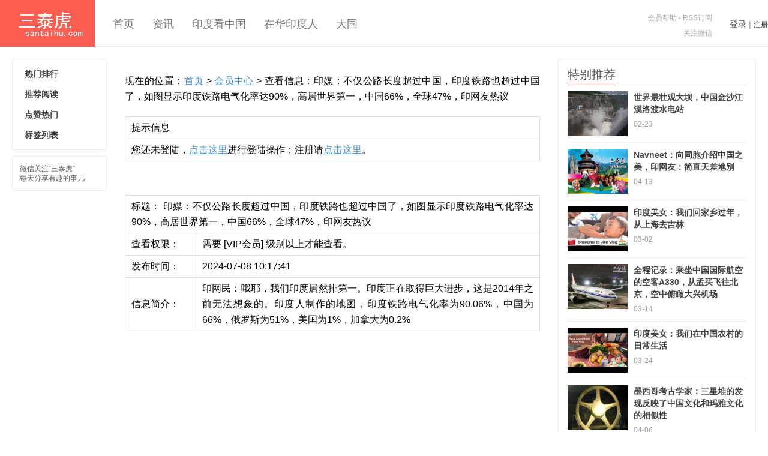

--- FILE ---
content_type: text/html; charset=utf-8
request_url: http://www.santaihu.com/vpost/62911.php
body_size: 3584
content:
<!DOCTYPE HTML>
<html>
<head>
<meta charset="UTF-8">
<meta http-equiv="X-UA-Compatible" content="IE=11,IE=10,IE=9,IE=8">
<meta name="viewport" content="width=device-width, initial-scale=1.0, user-scalable=0, minimum-scale=1.0, maximum-scale=1.0">
<meta name="apple-mobile-web-app-title" content="三泰虎">
<meta http-equiv="Cache-Control" content="no-siteapp">
<link rel='stylesheet' id='_common-css'  href='https://www.santaihu.com/skin/ecms009/css/common.css?ver=11.1' type='text/css' media='all' />
<script type="text/javascript" src="https://www.santaihu.com/e/data/js/ajax.js"></script>
<meta name="keywords" content="" />
<meta name="description" content="印网民：哦耶，我们印度居然排第一。印度正在取得巨大进步，这是2014年之前无法想象的。印度人制作的地图，印度铁路电气化率为90.06%，中国为66%，俄罗斯为51%，美国为1%，加拿大为0.2% " />
<title>印媒：不仅公路长度超过中国，印度铁路也超过中国了，如图显示印度铁路电气化率达90%，高居世界第一，中国66%，全球47%，印网友热议--三泰虎</title>
<link rel="shortcut icon" href="https://www.santaihu.com/skin/ecms009/images/favicon.ico">
<link rel="apple-touch-icon-precomposed" sizes="144x144" href="https://www.santaihu.com/skin/ecms009/images/icon-144x144.png">
<!--[if lt IE 9]><script src="https://www.santaihu.com/skin/ecms009/js/html5.js"></script><![endif]-->
</head>
<body class="single single-post single-format-standard">
<style>
@media (max-width: 1280px){
.searchform {
display: none;
float: none;
margin: 10px 20px 10px 20px;
}
.search-input{width:82%;float: none;}
}
</style>
<style>
@media (max-width: 1280px){
.searchform {
display: none;
float: none;
margin: 10px 20px 10px 20px;
}
.search-input{width:82%;float: none;}
}
</style>
<header class="header">
  <div class="container">
    <h1 class="logo"><a href="https://www.santaihu.com/" title="三泰虎">三泰虎</a></h1>
    <ul class="nav">
      <li class=""><a href="https://www.santaihu.com/">首页</a></li>
      <li class=""><a href="https://www.santaihu.com/zixun/">资讯</a></li><li class=""><a href="https://www.santaihu.com/ydkzg/">印度看中国</a></li><li class=""><a href="https://www.santaihu.com/indian-in-china/">在华印度人</a></li><li class=""><a href="https://www.santaihu.com/daguo/">大国</a></li>    </ul>

    
  <script src="https://www.santaihu.com/e/member/login/loginjs.php"></script>
    <div class="slinks"> <p><a href="/46480.html">会员帮助</a> -  <a rel="external nofollow" href="/e/web/?type=rss2" title="/e/web/?type=rss2" target="_blank">RSS订阅</a></p>
      <p><a class="feed-weixin" rel="external nofollow" href="javascript:;">关注微信</a></p> </div>
    <form onsubmit="return checkSearchForm()" method="post" name="searchform" id="searchform" class="searchform" action="https://www.santaihu.com/e/search/index.php" >
    <input type="hidden" value="title" name="show"></input>
          <input type="hidden" value="1" name="tempid"></input>
          <input type="hidden" value="news" name="tbname"></input>
          <input name="mid" value="1" type="hidden">
          <input name="dopost" value="search" type="hidden">
      <input class="search-input" name="keyboard" type="text" placeholder="输入关键字">
      <button class="search-btn" name="submit" type="submit">搜索</button>
    </form>
  </div>
</header><section class="container">
  <div class="content-wrap">
    <div class="content">
      
      <article class="article-content">
      <p>现在的位置：<a href='https://www.santaihu.com/'>首页</a>&nbsp;>&nbsp;<a href='https://www.santaihu.com/e/member/cp/'>会员中心</a>&nbsp;>&nbsp;查看信息：印媒：不仅公路长度超过中国，印度铁路也超过中国了，如图显示印度铁路电气化率达90%，高居世界第一，中国66%，全球47%，印网友热议</p>
<div>	<table width="100%" border="0" align="center" cellpadding="3" cellspacing="1" class="tableborder">
  <tbody><tr class="header1"> 
    <td height="25">提示信息</td>
  </tr>
  <tr bgcolor="#FFFFFF"> 
    <td height="25">您还未登陆，<a href='https://www.santaihu.com/e/member/login/'><u>点击这里</u></a>进行登陆操作；注册请<a href='https://www.santaihu.com/e/member/register/'><u>点击这里</u></a>。</td>
  </tr>
</tbody></table>
<br>
<table width="100%" border="0" align="center" cellpadding="3" cellspacing="1" class="tableborder">
  <tbody><tr class="header1"> 
    <td height="25" colspan="2">标题：
      印媒：不仅公路长度超过中国，印度铁路也超过中国了，如图显示印度铁路电气化率达90%，高居世界第一，中国66%，全球47%，印网友热议    </td>
  </tr>
  <tr bgcolor="#FFFFFF"> 
    <td height="25">查看权限：</td>
    <td height="25">
      需要 [VIP会员] 级别以上才能查看。    </td>
  </tr>
  <tr bgcolor="#FFFFFF"> 
    <td width="17%" height="25">发布时间：</td>
    <td width="83%" height="25"> 
      2024-07-08 10:17:41   </td>
  </tr>
  <tr bgcolor="#FFFFFF"> 
    <td height="25">信息简介：</td>
    <td height="25"> 
      印网民：哦耶，我们印度居然排第一。印度正在取得巨大进步，这是2014年之前无法想象的。印度人制作的地图，印度铁路电气化率为90.06%，中国为66%，俄罗斯为51%，美国为1%，加拿大为0.2%    </td>
  </tr>
	</tbody></table>
	</div>
      </article>
      

    </div>
  </div>
  <aside class="speedbar-wrap">
    <div class="speedbar">
      <ul class="speedbar-menu">
        <li><a target="_blank" href="/remen">热门排行</a></li>
        <li><a target="_blank" href="/tui">推荐阅读</a></li>
        <li><a target="_blank" href="/zan">点赞热门</a></li>
        <li><a target="_blank" href="/taglist">标签列表</a></li>
      </ul>
      <div class="speedbar-weixin">
        <h5>微信关注“三泰虎”<br>
          每天分享有趣的事儿</h5>
        </div>
    </div>
  </aside>  <aside class="sidebar">
   <div class="widget widget_ui_posts">
      <h3 class="title"><strong>特别推荐</strong></h3>
      <ul class="posts-xs">
                <li class="item-"><a href="https://www.santaihu.com/2017022302.html"><img src="https://pic.santaihu.com/wpimg/42131.jpg" data-src="https://pic.santaihu.com/wpimg/42131.jpg" class="thumb"/>
          <h2>世界最壮观大坝，中国金沙江溪洛渡水电站</h2>
          <p>
            <time>02-23</time>
            </p>
          </a></li>
                <li class="item-"><a href="https://www.santaihu.com/44664.html"><img src="https://i.santaihu.com/china-in-indian-eye/2024-12-07/6b6ec58ccaa408ba4bdae62905ffaf11.jpg" data-src="https://i.santaihu.com/china-in-indian-eye/2024-12-07/6b6ec58ccaa408ba4bdae62905ffaf11.jpg" class="thumb"/>
          <h2>Navneet：向同胞介绍中国之美，印网友：简直天差地别</h2>
          <p>
            <time>04-13</time>
            </p>
          </a></li>
                <li class="item-"><a href="https://www.santaihu.com/p/52109.html"><img src="https://i.santaihu.com/ydkzg/2021-03-02/6bfee7f0aba8a192ff436fde63bc0678.jpg" data-src="https://i.santaihu.com/ydkzg/2021-03-02/6bfee7f0aba8a192ff436fde63bc0678.jpg" class="thumb"/>
          <h2>印度美女：我们回家乡过年，从上海去吉林</h2>
          <p>
            <time>03-02</time>
            </p>
          </a></li>
                <li class="item-"><a href="https://www.santaihu.com/p/52221.html"><img src="https://i.santaihu.com/ydkzg/2021-03-14/e2d5e6f9c63dd7fcc975d62dcc61078d.jpg" data-src="https://i.santaihu.com/ydkzg/2021-03-14/e2d5e6f9c63dd7fcc975d62dcc61078d.jpg" class="thumb"/>
          <h2>全程记录：乘坐中国国际航空的空客A330，从孟买飞往北京，空中俯瞰大兴机场</h2>
          <p>
            <time>03-14</time>
            </p>
          </a></li>
                <li class="item-"><a href="https://www.santaihu.com/p/52309.html"><img src="https://i.santaihu.com/ydkzg/2021-03-24/99512a914dd0c082cf06320e5fa63ede.jpg" data-src="https://i.santaihu.com/ydkzg/2021-03-24/99512a914dd0c082cf06320e5fa63ede.jpg" class="thumb"/>
          <h2>印度美女：我们在中国农村的日常生活</h2>
          <p>
            <time>03-24</time>
            </p>
          </a></li>
                <li class="item-"><a href="https://www.santaihu.com/p/52400.html"><img src="https://i.santaihu.com/daguo/2021-04-06/e848654c41042d055e64c9b2b97a2783.jpg" data-src="https://i.santaihu.com/daguo/2021-04-06/e848654c41042d055e64c9b2b97a2783.jpg" class="thumb"/>
          <h2>墨西哥考古学家：三星堆的发现反映了中国文化和玛雅文化的相似性</h2>
          <p>
            <time>04-06</time>
            </p>
          </a></li>
                <li class="item-"><a href="https://www.santaihu.com/p/52450.html"><img src="https://i.santaihu.com/daguo/2021-04-13/56285f77efac23a8a522d7e54424be18.jpg" data-src="https://i.santaihu.com/daguo/2021-04-13/56285f77efac23a8a522d7e54424be18.jpg" class="thumb"/>
          <h2>从0到160000公里，中国高速公路从这里出发</h2>
          <p>
            <time>04-13</time>
            </p>
          </a></li>
             </ul>
    </div>
    
  </aside>
</section>
<footer class="footer"> &copy; 2024 <a href="https://www.santaihu.com/">三泰虎</a> &nbsp; 客服QQ: 2872441579 &nbsp; <a href="http://www.miitbeian.gov.cn/" target="_blank">闽ICP备12024033号-1</a> </footer><script>
var jsui={
    uri: 'https://www.santaihu.com/skin/ecms009'
};
</script>
<!--ADD_CODE_FOOTER_START--> 

<!--ADD_CODE_FOOTER_END--> 
<script type='text/javascript' src='https://www.santaihu.com/skin/ecms009/js/one.js?ver=5.6'></script>
<script language="Javascript">
document.oncontextmenu=new Function("event.returnValue=false");
document.onselectstart=new Function("event.returnValue=false");
</script>
</body>
</html>
	

--- FILE ---
content_type: text/html; charset=utf-8
request_url: https://www.santaihu.com/e/member/login/loginjs.php
body_size: 99
content:
document.write("<div class=\"user-signin\"><span\"><a href=\"https://www.santaihu.com/e/member/login/\">登录</a></span> | <span><a href=\"https://www.santaihu.com/e/member/register/ChangeRegister.php\">注册</a></span></div> ");


--- FILE ---
content_type: text/css
request_url: https://www.santaihu.com/skin/ecms009/css/common.css?ver=11.1
body_size: 24591
content:

html{font-family:sans-serif;-webkit-text-size-adjust:100%;-ms-text-size-adjust:100%}body{margin:0}article,aside,details,figcaption,figure,footer,header,hgroup,main,nav,section,summary{display:block}audio,canvas,progress,video{display:inline-block;vertical-align:baseline}audio:not([controls]){display:none;height:0}[hidden],template{display:none}a{background:transparent}a:active,a:hover{outline:0}abbr[title]{border-bottom:1px dotted}b,strong{font-weight:bold}dfn{font-style:italic}h1{margin:.67em 0;font-size:2em}mark{color:#000;background:#ff0}small{font-size:80%}sub,sup{position:relative;font-size:75%;line-height:0;vertical-align:baseline}sup{top:-.5em}sub{bottom:-.25em}img{border:0}svg:not(:root){overflow:hidden}figure{margin:1em 40px}hr{height:0;-moz-box-sizing:content-box; box-sizing:content-box}pre{overflow:auto}code,kbd,pre,samp{font-family:monospace, monospace;font-size:1em}button,input,optgroup,select,textarea{margin:0;font:inherit;color:inherit}button{overflow:visible}button,select{text-transform:none}button,html input[type="button"],input[type="reset"],input[type="submit"]{-webkit-appearance:button;cursor:pointer}button[disabled],html input[disabled]{cursor:default}button::-moz-focus-inner,input::-moz-focus-inner{padding:0;border:0}input{line-height:normal}input[type="checkbox"],input[type="radio"]{box-sizing:border-box;padding:0}input[type="number"]::-webkit-inner-spin-button,input[type="number"]::-webkit-outer-spin-button{height:auto}input[type="search"]{-webkit-box-sizing:content-box;-moz-box-sizing:content-box;box-sizing:content-box;-webkit-appearance:textfield}input[type="search"]::-webkit-search-cancel-button,input[type="search"]::-webkit-search-decoration{-webkit-appearance:none}fieldset{padding:.35em .625em .75em;margin:0 2px;border:1px solid #c0c0c0}legend{padding:0;border:0}textarea{overflow:auto}optgroup{font-weight:bold}table{border-spacing:0;border-collapse:collapse}td,th{padding:0}@media print{*{color:#000 !important;text-shadow:none !important;background:transparent !important;box-shadow:none !important}a,a:visited{text-decoration:underline}a[href]:after{content:" (" attr(href) ")"}abbr[title]:after{content:" (" attr(title) ")"}a[href^="javascript:"]:after,a[href^="#"]:after{content:""}pre,blockquote{border:1px solid #999;page-break-inside:avoid}thead{display:table-header-group}tr,img{page-break-inside:avoid}img{max-width:100% !important}p,h2,h3{orphans:3;widows:3}h2,h3{page-break-after:avoid}select{background:#fff !important}.navbar{display:none}.table td,.table th{background-color:#fff !important}.btn > .caret,.dropup > .btn > .caret{border-top-color:#000 !important}.label{border:1px solid #000}.table{border-collapse:collapse !important}.table-bordered th,.table-bordered td{border:1px solid #ddd !important}}
*{-webkit-box-sizing:border-box;-moz-box-sizing:border-box;box-sizing:border-box}
*:before,
*:after{-webkit-box-sizing:border-box;-moz-box-sizing:border-box;box-sizing:border-box}
html{font-size:62.5%;-webkit-tap-highlight-color:rgba(0, 0, 0, 0)}
body{font-family:"Helvetica Neue", Helvetica, Arial, sans-serif;font-size:14px;line-height:1.42857143;color:#333;background-color:#fff}
input,
button,
select,
textarea{font-family:inherit;font-size:inherit;line-height:inherit}
a{color:#428bca;text-decoration:none}
a:hover,
a:focus{color:#2a6496;text-decoration:underline}
a:focus{outline:thin dotted;outline:5px auto -webkit-focus-ring-color;outline-offset:-2px}
figure{margin:0}
img{vertical-align:middle}
hr{margin-top:20px;margin-bottom:20px;border:0;border-top:1px solid #eee}
.sr-only{position:absolute;width:1px;height:1px;padding:0;margin:-1px;overflow:hidden;clip:rect(0, 0, 0, 0);border:0}
h1,h2,h3,h4,h5,h6,.h1,.h2,.h3,.h4,.h5,.h6{font-family:inherit;font-weight:500;line-height:1.1;color:inherit}
h1 small,h2 small,h3 small,h4 small,h5 small,h6 small,.h1 small,.h2 small,.h3 small,.h4 small,.h5 small,.h6 small,h1 .small,h2 .small,h3 .small,h4 .small,h5 .small,h6 .small,.h1 .small,.h2 .small,.h3 .small,.h4 .small,.h5 .small,.h6 .small{font-weight:normal;line-height:1;color:#999}
h1,.h1,h2,.h2,h3,.h3{margin-top:20px;margin-bottom:10px}h1 small,.h1 small,h2 small,.h2 small,h3 small,.h3 small,h1 .small,.h1 .small,h2 .small,.h2 .small,h3 .small,.h3 .small{font-size:65%}h4,.h4,h5,.h5,h6,.h6{margin-top:10px;margin-bottom:10px}h4 small,.h4 small,h5 small,.h5 small,h6 small,.h6 small,h4 .small,.h4 .small,h5 .small,.h5 .small,h6 .small,.h6 .small{font-size:75%}h1,.h1{font-size:36px}h2,.h2{font-size:30px}h3,.h3{font-size:24px}h4,.h4{font-size:18px}h5,.h5{font-size:14px}h6,.h6{font-size:12px}
p{margin:0 0 10px}
.lead{margin-bottom:20px;font-size:16px;font-weight:200;line-height:1.4}
@media (min-width:768px){
  .lead{font-size:21px}
}
small,
.small{font-size:85%}
cite{font-style:normal}
.text-left{text-align:left}
.text-right{text-align:right}
.text-center{text-align:center}
.text-justify{text-align:justify}
.text-muted{color:#999}
.text-primary{color:#428bca}
a.text-primary:hover{color:#3071a9}
.text-success{color:#3c763d}
a.text-success:hover{color:#2b542c}
.text-info{color:#31708f}
a.text-info:hover{color:#245269}
.text-warning{color:#8a6d3b}
a.text-warning:hover{color:#66512c}
.text-danger{color:#a94442}
a.text-danger:hover{color:#843534}
.bg-primary{color:#fff;background-color:#428bca}
a.bg-primary:hover{background-color:#3071a9}
.bg-success{background-color:#dff0d8}
a.bg-success:hover{background-color:#c1e2b3}
.bg-info{background-color:#d9edf7}
a.bg-info:hover{background-color:#afd9ee}
.bg-warning{background-color:#fcf8e3}
a.bg-warning:hover{background-color:#f7ecb5}
.bg-danger{background-color:#f2dede}
a.bg-danger:hover{background-color:#e4b9b9}
.page-header{padding-bottom:9px;margin:40px 0 20px;border-bottom:1px solid #eee}
ul,
ol{margin-top:0;margin-bottom:10px}
ul ul,
ol ul,
ul ol,
ol ol{margin-bottom:0}
.list-unstyled{padding-left:0;list-style:none}
.list-inline{padding-left:0;margin-left:-5px;list-style:none}
.list-inline > li{display:inline-block;padding-right:5px;padding-left:5px}
dl{margin-top:0;margin-bottom:20px}
dt,
dd{line-height:1.42857143}
dt{font-weight:bold}
dd{margin-left:0}
@media (min-width:768px){
  .dl-horizontal dt{float:left;width:160px;overflow:hidden;clear:left;text-align:right;text-overflow:ellipsis;white-space:nowrap}
  .dl-horizontal dd{margin-left:180px}
}
abbr[title],
abbr[data-original-title]{cursor:help;border-bottom:1px dotted #999}
.initialism{font-size:90%;text-transform:uppercase}
blockquote{padding:10px 20px;margin:0 0 20px;/* font-size:17.5px; *//* border-left:5px solid #eee */}
blockquote p:last-child,
blockquote ul:last-child,
blockquote ol:last-child{margin-bottom:0}
blockquote footer,
blockquote small,
blockquote .small{display:block;font-size:80%;line-height:1.42857143;color:#999}
blockquote footer:before,
blockquote small:before,
blockquote .small:before{content:'\2014 \00A0'}
.blockquote-reverse,
blockquote.pull-right{padding-right:15px;padding-left:0;text-align:right;border-right:5px solid #eee;border-left:0}
.blockquote-reverse footer:before,
blockquote.pull-right footer:before,
.blockquote-reverse small:before,
blockquote.pull-right small:before,
.blockquote-reverse .small:before,
blockquote.pull-right .small:before{content:''}
.blockquote-reverse footer:after,
blockquote.pull-right footer:after,
.blockquote-reverse small:after,
blockquote.pull-right small:after,
.blockquote-reverse .small:after,
blockquote.pull-right .small:after{content:'\00A0 \2014'}
blockquote:before,
blockquote:after{content:""}
address{margin-bottom:20px;font-style:normal;line-height:1.42857143}
code,
kbd,
pre,
samp{font-family:Menlo, Monaco, Consolas, "Courier New", monospace}
code{padding:2px 4px;font-size:90%;color:#c7254e;white-space:nowrap;background-color:#f9f2f4;border-radius:4px}
kbd{padding:2px 4px;font-size:90%;color:#fff;background-color:#333;border-radius:3px;box-shadow:inset 0 -1px 0 rgba(0, 0, 0, .25)}
pre{display:block;padding:9.5px;margin:0 0 10px;font-size:13px;line-height:1.42857143;color:#333;word-wrap:break-word;background-color:#f5f5f5;border:1px solid #ccc;border-radius:4px}
pre code{padding:0;font-size:inherit;color:inherit;white-space:pre-wrap;background-color:transparent;border-radius:0}



fieldset{min-width:0;padding:0;margin:0;border:0}
legend{display:block;width:100%;padding:0;margin-bottom:20px;font-size:21px;line-height:inherit;color:#333;border:0;border-bottom:1px solid #e5e5e5}
label{display:inline-block;margin-bottom:5px;font-weight:bold}
input[type="search"]{-webkit-box-sizing:border-box; -moz-box-sizing:border-box;box-sizing:border-box}
input[type="radio"],
input[type="checkbox"]{margin:4px 0 0;margin-top:1px \9;/* IE8-9 */
  line-height:normal}
input[type="file"]{display:block}
input[type="range"]{display:block;width:100%}
select[multiple],
select[size]{height:auto}
input[type="file"]:focus,
input[type="radio"]:focus,
input[type="checkbox"]:focus{outline:thin dotted;outline:5px auto -webkit-focus-ring-color;outline-offset:-2px}
output{display:block;padding-top:7px;font-size:14px;line-height:1.42857143;color:#555}
.form-control{display:block;width:100%;height:34px;padding:6px 12px;font-size:14px;line-height:1.42857143;color:#555;background-color:#fff;background-image:none;border:1px solid #ccc;border-radius:4px;-webkit-box-shadow:inset 0 1px 1px rgba(0, 0, 0, .075);box-shadow:inset 0 1px 1px rgba(0, 0, 0, .075);-webkit-transition:border-color ease-in-out .15s, box-shadow ease-in-out .15s;transition:border-color ease-in-out .15s, box-shadow ease-in-out .15s}
.form-control:focus{border-color:#66afe9;outline:0;-webkit-box-shadow:inset 0 1px 1px rgba(0,0,0,.075), 0 0 8px rgba(102, 175, 233, .6);box-shadow:inset 0 1px 1px rgba(0,0,0,.075), 0 0 8px rgba(102, 175, 233, .6)}
.form-control::-moz-placeholder{color:#999;opacity:1}
.form-control:-ms-input-placeholder{color:#999}
.form-control::-webkit-input-placeholder{color:#999}
.form-control[disabled],
.form-control[readonly],
fieldset[disabled] .form-control{cursor:not-allowed;background-color:#eee;opacity:1}
textarea.form-control{height:auto}
input[type="search"]{-webkit-appearance:none}
input[type="date"]{line-height:34px}
.form-group{margin-bottom:15px}
.radio,
.checkbox{display:block;min-height:20px;padding-left:20px;margin-top:10px;margin-bottom:10px}
.radio label,
.checkbox label{display:inline;font-weight:normal;cursor:pointer}
.radio input[type="radio"],
.radio-inline input[type="radio"],
.checkbox input[type="checkbox"],
.checkbox-inline input[type="checkbox"]{float:left;margin-left:-20px}
.radio + .radio,
.checkbox + .checkbox{margin-top:-5px}
.radio-inline,
.checkbox-inline{display:inline-block;padding-left:20px;margin-bottom:0;font-weight:normal;vertical-align:middle;cursor:pointer}
.radio-inline + .radio-inline,
.checkbox-inline + .checkbox-inline{margin-top:0;margin-left:10px}
input[type="radio"][disabled],
input[type="checkbox"][disabled],
.radio[disabled],
.radio-inline[disabled],
.checkbox[disabled],
.checkbox-inline[disabled],
fieldset[disabled] input[type="radio"],
fieldset[disabled] input[type="checkbox"],
fieldset[disabled] .radio,
fieldset[disabled] .radio-inline,
fieldset[disabled] .checkbox,
fieldset[disabled] .checkbox-inline{cursor:not-allowed}
.input-sm{height:30px;padding:5px 10px;font-size:12px;line-height:1.5;border-radius:3px}
select.input-sm{height:30px;line-height:30px}
textarea.input-sm,
select[multiple].input-sm{height:auto}
.input-lg{height:46px;padding:10px 16px;font-size:18px;line-height:1.33;border-radius:6px}
select.input-lg{height:46px;line-height:46px}
textarea.input-lg,
select[multiple].input-lg{height:auto}
.has-feedback{position:relative}
.has-feedback .form-control{padding-right:42.5px}
.has-feedback .form-control-feedback{position:absolute;top:25px;right:0;display:block;width:34px;height:34px;line-height:34px;text-align:center}
.has-success .help-block,
.has-success .control-label,
.has-success .radio,
.has-success .checkbox,
.has-success .radio-inline,
.has-success .checkbox-inline{color:#3c763d}
.has-success .form-control{border-color:#3c763d;-webkit-box-shadow:inset 0 1px 1px rgba(0, 0, 0, .075);box-shadow:inset 0 1px 1px rgba(0, 0, 0, .075)}
.has-success .form-control:focus{border-color:#2b542c;-webkit-box-shadow:inset 0 1px 1px rgba(0, 0, 0, .075), 0 0 6px #67b168;box-shadow:inset 0 1px 1px rgba(0, 0, 0, .075), 0 0 6px #67b168}
.has-success .input-group-addon{color:#3c763d;background-color:#dff0d8;border-color:#3c763d}
.has-success .form-control-feedback{color:#3c763d}
.has-warning .help-block,
.has-warning .control-label,
.has-warning .radio,
.has-warning .checkbox,
.has-warning .radio-inline,
.has-warning .checkbox-inline{color:#8a6d3b}
.has-warning .form-control{border-color:#8a6d3b;-webkit-box-shadow:inset 0 1px 1px rgba(0, 0, 0, .075);box-shadow:inset 0 1px 1px rgba(0, 0, 0, .075)}
.has-warning .form-control:focus{border-color:#66512c;-webkit-box-shadow:inset 0 1px 1px rgba(0, 0, 0, .075), 0 0 6px #c0a16b;box-shadow:inset 0 1px 1px rgba(0, 0, 0, .075), 0 0 6px #c0a16b}
.has-warning .input-group-addon{color:#8a6d3b;background-color:#fcf8e3;border-color:#8a6d3b}
.has-warning .form-control-feedback{color:#8a6d3b}
.has-error .help-block,
.has-error .control-label,
.has-error .radio,
.has-error .checkbox,
.has-error .radio-inline,
.has-error .checkbox-inline{color:#a94442}
.has-error .form-control{border-color:#a94442;-webkit-box-shadow:inset 0 1px 1px rgba(0, 0, 0, .075);box-shadow:inset 0 1px 1px rgba(0, 0, 0, .075)}
.has-error .form-control:focus{border-color:#843534;-webkit-box-shadow:inset 0 1px 1px rgba(0, 0, 0, .075), 0 0 6px #ce8483;box-shadow:inset 0 1px 1px rgba(0, 0, 0, .075), 0 0 6px #ce8483}
.has-error .input-group-addon{color:#a94442;background-color:#f2dede;border-color:#a94442}
.has-error .form-control-feedback{color:#a94442}
.form-control-static{margin-bottom:0}
.help-block{display:block;margin-top:5px;margin-bottom:10px;color:#737373}
@media (min-width:768px){.form-inline .form-group{  display:inline-block;margin-bottom:0;vertical-align:middle;}
  .form-inline .form-control{  display:inline-block;width:auto;vertical-align:middle;}
  .form-inline .input-group > .form-control{  width:100%;}
  .form-inline .control-label{  margin-bottom:0;vertical-align:middle;}
  .form-inline .radio,
  .form-inline .checkbox{  display:inline-block;padding-left:0;margin-top:0;margin-bottom:0;vertical-align:middle;}
  .form-inline .radio input[type="radio"],
  .form-inline .checkbox input[type="checkbox"]{  float:none;margin-left:0;}
  .form-inline .has-feedback .form-control-feedback{  top:0;}
}
.form-horizontal .control-label,
.form-horizontal .radio,
.form-horizontal .checkbox,
.form-horizontal .radio-inline,
.form-horizontal .checkbox-inline{padding-top:7px;margin-top:0;margin-bottom:0}
.form-horizontal .radio,
.form-horizontal .checkbox{min-height:27px}
.form-horizontal .form-group{margin-right:-15px;margin-left:-15px}
.form-horizontal .form-control-static{padding-top:7px}
@media (min-width:768px){.form-horizontal .control-label{  text-align:right;}
}
.form-horizontal .has-feedback .form-control-feedback{top:0;right:15px}
.btn{display:inline-block;padding:6px 12px;margin-bottom:0;font-size:14px;font-weight:normal;line-height:1.42857143;text-align:center;white-space:nowrap;vertical-align:middle;cursor:pointer;-webkit-user-select:none; -moz-user-select:none;-ms-user-select:none;user-select:none;background-image:none;border:1px solid transparent;border-radius:4px}
.btn:focus,
.btn:active:focus,
.btn.active:focus{outline:thin dotted;outline:5px auto -webkit-focus-ring-color;outline-offset:-2px}
.btn:hover,
.btn:focus{color:#333;text-decoration:none}
.btn:active,
.btn.active{background-image:none;outline:0;-webkit-box-shadow:inset 0 3px 5px rgba(0, 0, 0, .125);box-shadow:inset 0 3px 5px rgba(0, 0, 0, .125)}
.btn.disabled,
.btn[disabled],
fieldset[disabled] .btn{pointer-events:none;cursor:not-allowed;filter:alpha(opacity=65);-webkit-box-shadow:none;box-shadow:none;opacity:.65}
.btn-default{color:#333;background-color:#fff;border-color:#ccc}
.btn-default:hover,
.btn-default:focus,
.btn-default:active,
.btn-default.active,
.open .dropdown-toggle.btn-default{color:#333;background-color:#ebebeb;border-color:#adadad}
.btn-default:active,
.btn-default.active,
.open .dropdown-toggle.btn-default{background-image:none}
.btn-default.disabled,
.btn-default[disabled],
fieldset[disabled] .btn-default,
.btn-default.disabled:hover,
.btn-default[disabled]:hover,
fieldset[disabled] .btn-default:hover,
.btn-default.disabled:focus,
.btn-default[disabled]:focus,
fieldset[disabled] .btn-default:focus,
.btn-default.disabled:active,
.btn-default[disabled]:active,
fieldset[disabled] .btn-default:active,
.btn-default.disabled.active,
.btn-default[disabled].active,
fieldset[disabled] .btn-default.active{background-color:#fff;border-color:#ccc}
.btn-default .badge{color:#fff;background-color:#333}
.btn-primary{color:#fff;background-color:#428bca;border-color:#357ebd}
.btn-primary:hover,
.btn-primary:focus,
.btn-primary:active,
.btn-primary.active,
.open .dropdown-toggle.btn-primary{color:#fff;background-color:#3276b1;border-color:#285e8e}
.btn-primary:active,
.btn-primary.active,
.open .dropdown-toggle.btn-primary{background-image:none}
.btn-primary.disabled,
.btn-primary[disabled],
fieldset[disabled] .btn-primary,
.btn-primary.disabled:hover,
.btn-primary[disabled]:hover,
fieldset[disabled] .btn-primary:hover,
.btn-primary.disabled:focus,
.btn-primary[disabled]:focus,
fieldset[disabled] .btn-primary:focus,
.btn-primary.disabled:active,
.btn-primary[disabled]:active,
fieldset[disabled] .btn-primary:active,
.btn-primary.disabled.active,
.btn-primary[disabled].active,
fieldset[disabled] .btn-primary.active{background-color:#428bca;border-color:#357ebd}
.btn-primary .badge{color:#428bca;background-color:#fff}
.btn-success{color:#fff;background-color:#5cb85c;border-color:#4cae4c}
.btn-success:hover,
.btn-success:focus,
.btn-success:active,
.btn-success.active,
.open .dropdown-toggle.btn-success{color:#fff;background-color:#47a447;border-color:#398439}
.btn-success:active,
.btn-success.active,
.open .dropdown-toggle.btn-success{background-image:none}
.btn-success.disabled,
.btn-success[disabled],
fieldset[disabled] .btn-success,
.btn-success.disabled:hover,
.btn-success[disabled]:hover,
fieldset[disabled] .btn-success:hover,
.btn-success.disabled:focus,
.btn-success[disabled]:focus,
fieldset[disabled] .btn-success:focus,
.btn-success.disabled:active,
.btn-success[disabled]:active,
fieldset[disabled] .btn-success:active,
.btn-success.disabled.active,
.btn-success[disabled].active,
fieldset[disabled] .btn-success.active{background-color:#5cb85c;border-color:#4cae4c}
.btn-success .badge{color:#5cb85c;background-color:#fff}
.btn-info{color:#fff;background-color:#5bc0de;border-color:#46b8da}
.btn-info:hover,
.btn-info:focus,
.btn-info:active,
.btn-info.active,
.open .dropdown-toggle.btn-info{color:#fff;background-color:#39b3d7;border-color:#269abc}
.btn-info:active,
.btn-info.active,
.open .dropdown-toggle.btn-info{background-image:none}
.btn-info.disabled,
.btn-info[disabled],
fieldset[disabled] .btn-info,
.btn-info.disabled:hover,
.btn-info[disabled]:hover,
fieldset[disabled] .btn-info:hover,
.btn-info.disabled:focus,
.btn-info[disabled]:focus,
fieldset[disabled] .btn-info:focus,
.btn-info.disabled:active,
.btn-info[disabled]:active,
fieldset[disabled] .btn-info:active,
.btn-info.disabled.active,
.btn-info[disabled].active,
fieldset[disabled] .btn-info.active{background-color:#5bc0de;border-color:#46b8da}
.btn-info .badge{color:#5bc0de;background-color:#fff}
.btn-warning{color:#fff;background-color:#f0ad4e;border-color:#eea236}
.btn-warning:hover,
.btn-warning:focus,
.btn-warning:active,
.btn-warning.active,
.open .dropdown-toggle.btn-warning{color:#fff;background-color:#ed9c28;border-color:#d58512}
.btn-warning:active,
.btn-warning.active,
.open .dropdown-toggle.btn-warning{background-image:none}
.btn-warning.disabled,
.btn-warning[disabled],
fieldset[disabled] .btn-warning,
.btn-warning.disabled:hover,
.btn-warning[disabled]:hover,
fieldset[disabled] .btn-warning:hover,
.btn-warning.disabled:focus,
.btn-warning[disabled]:focus,
fieldset[disabled] .btn-warning:focus,
.btn-warning.disabled:active,
.btn-warning[disabled]:active,
fieldset[disabled] .btn-warning:active,
.btn-warning.disabled.active,
.btn-warning[disabled].active,
fieldset[disabled] .btn-warning.active{background-color:#f0ad4e;border-color:#eea236}
.btn-warning .badge{color:#f0ad4e;background-color:#fff}
.btn-danger{color:#fff;background-color:#d9534f;border-color:#d43f3a}
.btn-danger:hover,
.btn-danger:focus,
.btn-danger:active,
.btn-danger.active,
.open .dropdown-toggle.btn-danger{color:#fff;background-color:#d2322d;border-color:#ac2925}
.btn-danger:active,
.btn-danger.active,
.open .dropdown-toggle.btn-danger{background-image:none}
.btn-danger.disabled,
.btn-danger[disabled],
fieldset[disabled] .btn-danger,
.btn-danger.disabled:hover,
.btn-danger[disabled]:hover,
fieldset[disabled] .btn-danger:hover,
.btn-danger.disabled:focus,
.btn-danger[disabled]:focus,
fieldset[disabled] .btn-danger:focus,
.btn-danger.disabled:active,
.btn-danger[disabled]:active,
fieldset[disabled] .btn-danger:active,
.btn-danger.disabled.active,
.btn-danger[disabled].active,
fieldset[disabled] .btn-danger.active{background-color:#d9534f;border-color:#d43f3a}
.btn-danger .badge{color:#d9534f;background-color:#fff}
.btn-link{font-weight:normal;color:#428bca;cursor:pointer;border-radius:0}
.btn-link,
.btn-link:active,
.btn-link[disabled],
fieldset[disabled] .btn-link{background-color:transparent;-webkit-box-shadow:none;box-shadow:none}
.btn-link,
.btn-link:hover,
.btn-link:focus,
.btn-link:active{border-color:transparent}
.btn-link:hover,
.btn-link:focus{color:#2a6496;text-decoration:underline;background-color:transparent}
.btn-link[disabled]:hover,
fieldset[disabled] .btn-link:hover,
.btn-link[disabled]:focus,
fieldset[disabled] .btn-link:focus{color:#999;text-decoration:none}
.btn-lg,
.btn-group-lg > .btn{padding:10px 16px;font-size:18px;line-height:1.33;border-radius:6px}
.btn-sm,
.btn-group-sm > .btn{padding:5px 10px;font-size:12px;line-height:1.5;border-radius:3px}
.btn-xs,
.btn-group-xs > .btn{padding:1px 5px;font-size:12px;line-height:1.5;border-radius:3px}
.btn-block{display:block;width:100%;padding-right:0;padding-left:0}
.btn-block + .btn-block{margin-top:5px}
input[type="submit"].btn-block,
input[type="reset"].btn-block,
input[type="button"].btn-block{width:100%}

.fade{opacity:0;-webkit-transition:opacity .15s linear;transition:opacity .15s linear}
.fade.in{opacity:1}


.close{float:right;font-size:21px;font-weight:bold;line-height:1;color:#000;text-shadow:0 1px 0 #fff;filter:alpha(opacity=20);opacity:.2}
.close:hover,
.close:focus{color:#000;text-decoration:none;cursor:pointer;filter:alpha(opacity=50);opacity:.5}
button.close{-webkit-appearance:none;padding:0;cursor:pointer;background:transparent;border:0}
.modal-open{overflow:hidden}
.modal{position:fixed;top:0;right:0;bottom:0;left:0;z-index:1050;display:none;overflow:auto;overflow-y:scroll;-webkit-overflow-scrolling:touch;outline:0}
.modal.fade .modal-dialog{-webkit-transition:-webkit-transform .3s ease-out; -moz-transition:   -moz-transform .3s ease-out;-o-transition:     -o-transform .3s ease-out;transition:transform .3s ease-out;-webkit-transform:translate(0, -25%);-ms-transform:translate(0, -25%);transform:translate(0, -25%)}
.modal.in .modal-dialog{-webkit-transform:translate(0, 0);-ms-transform:translate(0, 0);transform:translate(0, 0)}
.modal-dialog{position:relative;width:auto;margin:10px}
.modal-content{position:relative;background-color:#fff;background-clip:padding-box;border:1px solid #999;border:1px solid rgba(0, 0, 0, .2);border-radius:6px;outline:none;-webkit-box-shadow:0 3px 9px rgba(0, 0, 0, .5);box-shadow:0 3px 9px rgba(0, 0, 0, .5)}
.modal-backdrop{position:fixed;top:0;right:0;bottom:0;left:0;z-index:1040;background-color:#000}
.modal-backdrop.fade{filter:alpha(opacity=0);opacity:0}
.modal-backdrop.in{filter:alpha(opacity=50);opacity:.5}
.modal-header{min-height:16.42857143px;padding:15px;border-bottom:1px solid #e5e5e5}
.modal-header .close{margin-top:-2px}
.modal-title{margin:0;line-height:1.42857143}
.modal-body{position:relative;padding:20px}
.modal-footer{padding:19px 20px 20px;margin-top:15px;text-align:right;border-top:1px solid #e5e5e5}
.modal-footer .btn + .btn{margin-bottom:0;margin-left:5px}
.modal-footer .btn-group .btn + .btn{margin-left:-1px}
.modal-footer .btn-block + .btn-block{margin-left:0}
@media (min-width:768px){.modal-dialog{  width:600px;margin:30px auto;}
  .modal-content{  -webkit-box-shadow:0 5px 15px rgba(0, 0, 0, .5);box-shadow:0 5px 15px rgba(0, 0, 0, .5);}
}

.popover{position: absolute;top: 0;left: 0;z-index: 10100;display: none;max-width: 276px;padding: 1px;text-align: left;white-space: normal;background-color: #fff;background-clip: padding-box;border: 1px solid #ccc;border: 1px solid rgba(0, 0, 0, .2);border-radius: 6px;-webkit-box-shadow: 0 5px 10px rgba(0, 0, 0, .2);        box-shadow: 0 5px 10px rgba(0, 0, 0, .2)}
.popover.top{margin-top: -10px}
.popover.right{margin-left: 10px}
.popover.bottom{margin-top: 10px}
.popover.left{margin-left: -10px}
.popover-title{padding: 8px 14px;margin: 0;font-size: 14px;font-weight: normal;line-height: 18px;background-color: #f7f7f7;border-bottom: 1px solid #ebebeb;border-radius: 5px 5px 0 0}
.popover-content{padding: 10px 15px;font-size: 12px;}
.popover > .arrow,
.popover > .arrow:after{position: absolute;display: block;width: 0;height: 0;border-color: transparent;border-style: solid}
.popover > .arrow{border-width: 11px}
.popover > .arrow:after{content: "";border-width: 10px}
.popover.top > .arrow{bottom: -11px;left: 50%;margin-left: -11px;border-top-color: #999;border-top-color: rgba(0, 0, 0, .25);border-bottom-width: 0}
.popover.top > .arrow:after{bottom: 1px;margin-left: -10px;content: " ";border-top-color: #fff;border-bottom-width: 0}
.popover.right > .arrow{top: 50%;left: -11px;margin-top: -11px;border-right-color: #999;border-right-color: rgba(0, 0, 0, .25);border-left-width: 0}
.popover.right > .arrow:after{bottom: -10px;left: 1px;content: " ";border-right-color: #fff;border-left-width: 0}
.popover.bottom > .arrow{top: -11px;left: 50%;margin-left: -11px;border-top-width: 0;border-bottom-color: #999;border-bottom-color: rgba(0, 0, 0, .25)}
.popover.bottom > .arrow:after{top: 1px;margin-left: -10px;content: " ";border-top-width: 0;border-bottom-color: #fff}
.popover.left > .arrow{top: 50%;right: -11px;margin-top: -11px;border-right-width: 0;border-left-color: #999;border-left-color: rgba(0, 0, 0, .25)}
.popover.left > .arrow:after{right: 1px;bottom: -10px;content: " ";border-right-width: 0;border-left-color: #fff}

.tooltip{position:absolute;z-index:1030;display:block;font-size:12px;line-height:1.4;visibility:visible;filter:alpha(opacity=0);opacity:0}
.tooltip.in{filter:alpha(opacity=70);opacity:.7}
.tooltip.top{padding:5px 0;margin-top:-3px}
.tooltip.right{padding:0 5px;margin-left:3px}
.tooltip.bottom{padding:5px 0;margin-top:3px}
.tooltip.left{padding:0 5px;margin-left:-3px}
.tooltip-inner{max-width:200px;padding:4px 8px 3px;color:#eee;text-align:center;text-decoration:none;background-color:#000;border-radius:2px}
.tooltip-arrow{position:absolute;width:0;height:0;border-color:transparent;border-style:solid}
.tooltip.top .tooltip-arrow{bottom:0;left:50%;margin-left:-5px;border-width:5px 5px 0;border-top-color:#000}
.tooltip.top-left .tooltip-arrow{bottom:0;left:5px;border-width:5px 5px 0;border-top-color:#000}
.tooltip.top-right .tooltip-arrow{right:5px;bottom:0;border-width:5px 5px 0;border-top-color:#000}
.tooltip.right .tooltip-arrow{top:50%;left:0;margin-top:-5px;border-width:5px 5px 5px 0;border-right-color:#000}
.tooltip.left .tooltip-arrow{top:50%;right:0;margin-top:-5px;border-width:5px 0 5px 5px;border-left-color:#000}
.tooltip.bottom .tooltip-arrow{top:0;left:50%;margin-left:-5px;border-width:0 5px 5px;border-bottom-color:#000}
.tooltip.bottom-left .tooltip-arrow{top:0;left:5px;border-width:0 5px 5px;border-bottom-color:#000}
.tooltip.bottom-right .tooltip-arrow{top:0;right:5px;border-width:0 5px 5px;border-bottom-color:#000}


.label,.badge{position:relative;display:inline-block;padding:5px 7px 4px;font-size:10.152px;line-height:14px;color:#ffffff;vertical-align:baseline;white-space:nowrap;background-color:#999999}
.badge{padding:1px 4px 0}
.label:empty,.badge:empty{display:none}
a.label:hover,a.label:focus,a.badge:hover,a.badge:focus{color:#ffffff;text-decoration:none;cursor:pointer}
.label-arrow{position:absolute;width:0;height:0;vertical-align:top;content:""}
.label .label-arrow{top:7px;right:-4px;border-left:4px solid #000000;border-top:4px solid transparent;border-bottom:4px solid transparent}
.label-important,.badge-important{background-color:#FF5E52}
.label-important .label-arrow,.badge-important .label-arrow{border-left-color:#FF5E52}
.label-warning,.badge-warning{background-color:#f89406}
.label-warning .label-arrow,.badge-warning .label-arrow{border-left-color:#f89406}
.label-success,.badge-success{background-color:#56af45}
.label-success .label-arrow,.badge-success .label-arrow{border-left-color:#56af45}
.label-info,.badge-info{background-color:#3a87ad}
.label-info .label-arrow,.badge-info .label-arrow{border-left-color:#3a87ad}
.label-inverse,.badge-inverse{background-color:#4A4A4A}
.label-inverse .label-arrow,.badge-inverse .label-arrow{border-left-color:#4A4A4A}
a.label-important:hover,a.badge-important:hover{background-color:#FF5144}
a.label-info:hover .label-arrow,a.badge-info:hover .label-arrow{border-left-color:#FF5144}
a.label-warning:hover,a.badge-warning:hover{background-color:#d57f05}
a.label-warning:hover .label-arrow,a.badge-warning:hover .label-arrow{border-left-color:#d57f05}
a.label-success:hover,a.badge-success:hover{background-color:#49953b}
a.label-success:hover .label-arrow,a.badge-success:hover .label-arrow{border-left-color:#49953b}
a.label-info:hover,a.badge-info:hover{background-color:#317292}
a.label-info:hover .label-arrow,a.badge-info:hover .label-arrow{border-left-color:#317292}
a.label-inverse:hover,a.badge-inverse:hover{background-color:#383838}
a.label-inverse:hover .label-arrow,a.badge-inverse:hover .label-arrow{border-left-color:#383838}


@font-face{font-family: 'Glyphicons Halflings';src: url('../font/glyphicons-halflings-regular.eot');src: url('../font/glyphicons-halflings-regular.eot?#iefix') format('embedded-opentype'), url('../font/glyphicons-halflings-regular.woff') format('woff'), url('../font/glyphicons-halflings-regular.ttf') format('truetype'), url('../font/glyphicons-halflings-regular.svg#glyphicons_halflingsregular') format('svg')}.glyphicon{position: relative;top: 1px;display: inline-block;font-family: 'Glyphicons Halflings';font-style: normal;font-weight: normal;line-height: 1;-webkit-font-smoothing: antialiased;-moz-osx-font-smoothing: grayscale}.glyphicon-asterisk:before{content:"\2a"}.glyphicon-plus:before{content:"\2b"}.glyphicon-euro:before{content:"\20ac"}.glyphicon-minus:before{content:"\2212"}.glyphicon-cloud:before{content:"\2601"}.glyphicon-envelope:before{content:"\2709"}.glyphicon-pencil:before{content:"\270f"}.glyphicon-glass:before{content:"\e001"}.glyphicon-music:before{content:"\e002"}.glyphicon-search:before{content:"\e003"}.glyphicon-heart:before{content:"\e005"}.glyphicon-star:before{content:"\e006"}.glyphicon-star-empty:before{content:"\e007"}.glyphicon-user:before{content:"\e008"}.glyphicon-film:before{content:"\e009"}.glyphicon-th-large:before{content:"\e010"}.glyphicon-th:before{content:"\e011"}.glyphicon-th-list:before{content:"\e012"}.glyphicon-ok:before{content:"\e013"}.glyphicon-remove:before{content:"\e014"}.glyphicon-zoom-in:before{content:"\e015"}.glyphicon-zoom-out:before{content:"\e016"}.glyphicon-off:before{content:"\e017"}.glyphicon-signal:before{content:"\e018"}.glyphicon-cog:before{content:"\e019"}.glyphicon-trash:before{content:"\e020"}.glyphicon-home:before{content:"\e021"}.glyphicon-file:before{content:"\e022"}.glyphicon-time:before{content:"\e023"}.glyphicon-road:before{content:"\e024"}.glyphicon-download-alt:before{content:"\e025"}.glyphicon-download:before{content:"\e026"}.glyphicon-upload:before{content:"\e027"}.glyphicon-inbox:before{content:"\e028"}.glyphicon-play-circle:before{content:"\e029"}.glyphicon-repeat:before{content:"\e030"}.glyphicon-refresh:before{content:"\e031"}.glyphicon-list-alt:before{content:"\e032"}.glyphicon-lock:before{content:"\e033"}.glyphicon-flag:before{content:"\e034"}.glyphicon-headphones:before{content:"\e035"}.glyphicon-volume-off:before{content:"\e036"}.glyphicon-volume-down:before{content:"\e037"}.glyphicon-volume-up:before{content:"\e038"}.glyphicon-qrcode:before{content:"\e039"}.glyphicon-barcode:before{content:"\e040"}.glyphicon-tag:before{content:"\e041"}.glyphicon-tags:before{content:"\e042"}.glyphicon-book:before{content:"\e043"}.glyphicon-bookmark:before{content:"\e044"}.glyphicon-print:before{content:"\e045"}.glyphicon-camera:before{content:"\e046"}.glyphicon-font:before{content:"\e047"}.glyphicon-bold:before{content:"\e048"}.glyphicon-italic:before{content:"\e049"}.glyphicon-text-height:before{content:"\e050"}.glyphicon-text-width:before{content:"\e051"}.glyphicon-align-left:before{content:"\e052"}.glyphicon-align-center:before{content:"\e053"}.glyphicon-align-right:before{content:"\e054"}.glyphicon-align-justify:before{content:"\e055"}.glyphicon-list:before{content:"\e056"}.glyphicon-indent-left:before{content:"\e057"}.glyphicon-indent-right:before{content:"\e058"}.glyphicon-facetime-video:before{content:"\e059"}.glyphicon-picture:before{content:"\e060"}.glyphicon-map-marker:before{content:"\e062"}.glyphicon-adjust:before{content:"\e063"}.glyphicon-tint:before{content:"\e064"}.glyphicon-edit:before{content:"\e065"}.glyphicon-share:before{content:"\e066"}.glyphicon-check:before{content:"\e067"}.glyphicon-move:before{content:"\e068"}.glyphicon-step-backward:before{content:"\e069"}.glyphicon-fast-backward:before{content:"\e070"}.glyphicon-backward:before{content:"\e071"}.glyphicon-play:before{content:"\e072"}.glyphicon-pause:before{content:"\e073"}.glyphicon-stop:before{content:"\e074"}.glyphicon-forward:before{content:"\e075"}.glyphicon-fast-forward:before{content:"\e076"}.glyphicon-step-forward:before{content:"\e077"}.glyphicon-eject:before{content:"\e078"}.glyphicon-chevron-left:before{content:"\e079"}.glyphicon-chevron-right:before{content:"\e080"}.glyphicon-plus-sign:before{content:"\e081"}.glyphicon-minus-sign:before{content:"\e082"}.glyphicon-remove-sign:before{content:"\e083"}.glyphicon-ok-sign:before{content:"\e084"}.glyphicon-question-sign:before{content:"\e085"}.glyphicon-info-sign:before{content:"\e086"}.glyphicon-screenshot:before{content:"\e087"}.glyphicon-remove-circle:before{content:"\e088"}.glyphicon-ok-circle:before{content:"\e089"}.glyphicon-ban-circle:before{content:"\e090"}.glyphicon-arrow-left:before{content:"\e091"}.glyphicon-arrow-right:before{content:"\e092"}.glyphicon-arrow-up:before{content:"\e093"}.glyphicon-arrow-down:before{content:"\e094"}.glyphicon-share-alt:before{content:"\e095"}.glyphicon-resize-full:before{content:"\e096"}.glyphicon-resize-small:before{content:"\e097"}.glyphicon-exclamation-sign:before{content:"\e101"}.glyphicon-gift:before{content:"\e102"}.glyphicon-leaf:before{content:"\e103"}.glyphicon-fire:before{content:"\e104"}.glyphicon-eye-open:before{content:"\e105"}.glyphicon-eye-close:before{content:"\e106"}.glyphicon-warning-sign:before{content:"\e107"}.glyphicon-plane:before{content:"\e108"}.glyphicon-calendar:before{content:"\e109"}.glyphicon-random:before{content:"\e110"}.glyphicon-comment:before{content:"\e111"}.glyphicon-magnet:before{content:"\e112"}.glyphicon-chevron-up:before{content:"\e113"}.glyphicon-chevron-down:before{content:"\e114"}.glyphicon-retweet:before{content:"\e115"}.glyphicon-shopping-cart:before{content:"\e116"}.glyphicon-folder-close:before{content:"\e117"}.glyphicon-folder-open:before{content:"\e118"}.glyphicon-resize-vertical:before{content:"\e119"}.glyphicon-resize-horizontal:before{content:"\e120"}.glyphicon-hdd:before{content:"\e121"}.glyphicon-bullhorn:before{content:"\e122"}.glyphicon-bell:before{content:"\e123"}.glyphicon-certificate:before{content:"\e124"}.glyphicon-thumbs-up:before{content:"\e125"}.glyphicon-thumbs-down:before{content:"\e126"}.glyphicon-hand-right:before{content:"\e127"}.glyphicon-hand-left:before{content:"\e128"}.glyphicon-hand-up:before{content:"\e129"}.glyphicon-hand-down:before{content:"\e130"}.glyphicon-circle-arrow-right:before{content:"\e131"}.glyphicon-circle-arrow-left:before{content:"\e132"}.glyphicon-circle-arrow-up:before{content:"\e133"}.glyphicon-circle-arrow-down:before{content:"\e134"}.glyphicon-globe:before{content:"\e135"}.glyphicon-wrench:before{content:"\e136"}.glyphicon-tasks:before{content:"\e137"}.glyphicon-filter:before{content:"\e138"}.glyphicon-briefcase:before{content:"\e139"}.glyphicon-fullscreen:before{content:"\e140"}.glyphicon-dashboard:before{content:"\e141"}.glyphicon-paperclip:before{content:"\e142"}.glyphicon-heart-empty:before{content:"\e143"}.glyphicon-link:before{content:"\e144"}.glyphicon-phone:before{content:"\e145"}.glyphicon-pushpin:before{content:"\e146"}.glyphicon-usd:before{content:"\e148"}.glyphicon-gbp:before{content:"\e149"}.glyphicon-sort:before{content:"\e150"}.glyphicon-sort-by-alphabet:before{content:"\e151"}.glyphicon-sort-by-alphabet-alt:before{content:"\e152"}.glyphicon-sort-by-order:before{content:"\e153"}.glyphicon-sort-by-order-alt:before{content:"\e154"}.glyphicon-sort-by-attributes:before{content:"\e155"}.glyphicon-sort-by-attributes-alt:before{content:"\e156"}.glyphicon-unchecked:before{content:"\e157"}.glyphicon-expand:before{content:"\e158"}.glyphicon-collapse-down:before{content:"\e159"}.glyphicon-collapse-up:before{content:"\e160"}.glyphicon-log-in:before{content:"\e161"}.glyphicon-flash:before{content:"\e162"}.glyphicon-log-out:before{content:"\e163"}.glyphicon-new-window:before{content:"\e164"}.glyphicon-record:before{content:"\e165"}.glyphicon-save:before{content:"\e166"}.glyphicon-open:before{content:"\e167"}.glyphicon-saved:before{content:"\e168"}.glyphicon-import:before{content:"\e169"}.glyphicon-export:before{content:"\e170"}.glyphicon-send:before{content:"\e171"}.glyphicon-floppy-disk:before{content:"\e172"}.glyphicon-floppy-saved:before{content:"\e173"}.glyphicon-floppy-remove:before{content:"\e174"}.glyphicon-floppy-save:before{content:"\e175"}.glyphicon-floppy-open:before{content:"\e176"}.glyphicon-credit-card:before{content:"\e177"}.glyphicon-transfer:before{content:"\e178"}.glyphicon-cutlery:before{content:"\e179"}.glyphicon-header:before{content:"\e180"}.glyphicon-compressed:before{content:"\e181"}.glyphicon-earphone:before{content:"\e182"}.glyphicon-phone-alt:before{content:"\e183"}.glyphicon-tower:before{content:"\e184"}.glyphicon-stats:before{content:"\e185"}.glyphicon-sd-video:before{content:"\e186"}.glyphicon-hd-video:before{content:"\e187"}.glyphicon-subtitles:before{content:"\e188"}.glyphicon-sound-stereo:before{content:"\e189"}.glyphicon-sound-dolby:before{content:"\e190"}.glyphicon-sound-5-1:before{content:"\e191"}.glyphicon-sound-6-1:before{content:"\e192"}.glyphicon-sound-7-1:before{content:"\e193"}.glyphicon-copyright-mark:before{content:"\e194"}.glyphicon-registration-mark:before{content:"\e195"}.glyphicon-cloud-download:before{content:"\e197"}.glyphicon-cloud-upload:before{content:"\e198"}.glyphicon-tree-conifer:before{content:"\e199"}.glyphicon-tree-deciduous:before{content:"\e200"}



/* 
 * base
 * ====================================================
*/
a{color:#444;text-decoration:none}
a:hover,a:focus{color:#FF5E52;text-decoration:none}
::selection{background:#72d0eb;color:#fff;text-shadow:none}
::-moz-selection{background:#72d0eb;color:#fff;text-shadow:none}
.text-muted a{color: #999;text-decoration: underline;}
.text-muted a:hover{color: #FF5E52;}

body, button, input, select, textarea{font-family:"Microsoft Yahei","Helvetica Neue",Helvetica,Arial,sans-serif;}

body{margin:98px 0 0;font-size:14px;line-height:20px;color:#555;overflow-x: hidden;background-color: #fff;}



/* 
 * frame
 * ====================================================
*/
.header{position: fixed;height:78px;top: 0;left: 0;right:0;background-color: #fff;margin: 0;padding: 0;z-index: 10000;border-bottom: 1px solid #eaeaea;}
.header .container{*height: 78px;}

.container{max-width:1280px;margin:0 auto;text-align:left;position:relative;*zoom:1;}
.container:before,.container:after{display:table;content:"";line-height:0}
.container:after{clear:both}

.content-wrap{width:100%;float:left;margin-bottom: 20px;}
.content{margin-right: 360px;margin-left: 188px;min-height: 500px;/* padding: 15px 20px;border-radius: 4px;border: 1px solid #eaeaea; */}
.sidebar{float:left;margin-left: -330px;width:330px;}

.speedbar-wrap{position: relative;float: left;margin-left: -100%;width: 158px;overflow: hidden;}
.speedbar{position: fixed;width: 158px;}
.speedbar-menu{ border: 1px solid #eaeaea;font-weight: bold;margin: 0;list-style: none;padding: 0;border-radius: 4px;padding: 7px 0;}
.speedbar-menu a{display: block;padding: 7px 20px; }
.speedbar-menu li:first-child a{border-radius: 4px 4px 0 0}
.speedbar-menu li:last-child a{border-radius: 0 0 4px 4px;border-bottom: none;}

.speedbar-weixin{border-radius: 4px;border: 1px solid #eaeaea;margin-top: 10px;}
.speedbar-weixin h5{padding: 12px;font-size: 12px;margin: 0;line-height: 16px;}
.speedbar-weixin img{max-width: 100%;}

/*.sidebar.isfix{width: 440px;*width:410px;padding-top: 0;overflow: hidden;background-color: #f9f9f9;padding: 15px;border-left: 1px solid #eee;position: absolute;right: 0;top: 0;bottom:0;border-radius: 0 5px 5px 0;}*/
/*.single .footer{display: none;}*/
.sidebarfix{width: 400px;-webkit-transition:margin linear .218s;-moz-transition:margin linear .218s;transition:margin linear .218s}
.sidebarfix.affix, .sidebarfix.affix-bottom{margin-top: -20px;}

/*.single, .page{background-color: #f1f1f1;}*/
.single .content-wrap{margin-bottom: 0;}
/*.page .content{padding: 30px 20px;}*/
.content{/* padding: 20px 30px 20px 20px; *//* background-color: #fff; */}
/*.single .content{border-radius: 5px 0 0 5px;}*/
/*.page-template-pagesreaders-php section.container,*/
/*.page-template-pageslike-php section.container{ background-color: #fff;  border-radius: 5px;padding: 30px 20px; border-bottom: 2px solid #e6e6e6;}*/
/*.single .content{padding: 20px 30px 30px;}*/
.sidebar-bg{position:absolute;right: 0;top: 0;bottom:0;background-color: #f9f9f9;border-left: 1px solid #e9e9e9;border-radius: 0 5px 5px 0;padding: 20px;margin-left: -440px;width:440px;}
.single .sidebar{position: relative;z-index: 2}

/* 
 * header
 * ====================================================
*/
.logo{margin: 0;width: 158px;float: left;}
.logo a{display: block;overflow: hidden;height: 78px;line-height: 300px;color: #fff;background-color: #FF5E52;background-image: url(../images/logo2.png);background-repeat: no-repeat;background-position: 20px 20px;-webkit-transition:background-position linear .15s;-moz-transition:background-position linear .15s;transition:background-position linear .15s}
/* background: #FF5E52 url(../images/logo.png) no-repeat 24px 22px; */
.logo a:hover{background-position: 20px -48px;}

.feeds{}
.feeds-title{margin:0 0 7px -15px;padding: 0;color: #999;text-align: center;}
.feed{}

.deliver{text-align: center;padding: 0 15px;}
.deliver .btn{padding: 10px;border-width: 2px;border-color: #ddd;color: #777;}
.deliver .btn:hover{border-color: #ccc;color: #444;background-color: #f6f6f6;}
.deliver .glyphicon{top: 2px;margin-right: 3px;}

.slinks{float: right;text-align: right;color: #999;font-size: 12px;margin: 20px 0 0;width: 245px;}
.slinks p{ margin-bottom:5px;}
.slinks a{color: #aaa;}
.slinks a:hover{color: #666;text-decoration: underline;}

.user-welcome{float: right;border-left: 2px solid #eee;padding-left: 5px;margin-top: 20px;margin-left: 10px;}
.user-welcome .avatar{width: 40px;height: 40px;border-radius: 8px;}
.user-welcome strong{overflow:hidden; text-overflow:ellipsis; white-space:nowrap;display: block;color: #FF5E52;}
.user-welcome-text{font-size:12px;text-align:center;margin-top:-15px;color: #999;margin-bottom: 10px;}
.user-welcome-text a{text-decoration: underline;color: #999;}
.user-welcome-text a:hover{color: #666;}


.user-signin{float: right;margin-top: 30px;margin-left: 10px;width: 83px;color: #999;text-align: right; }
.user-signin span{font-size: 12px;cursor: pointer;}
.user-signin span:hover{color: #666;}



/* 
 * nav
 * ====================================================
*/
.nav{position:relative;float: left;font-size:18px;list-style: none;padding: 0;margin: 28px 0 0;text-align: center;}
.nav li{float: left;margin-left:30px;position: relative; }
.nav li a{padding:2px 0;color:#777;display: block;}
.nav li a:focus,
.nav li a:hover{color:#FF5E52;}

.nav li.current-menu-item a,
.nav li.current-menu-parent a,
.nav li.current_page_item a,
.nav li.active a,
.nav li.current-post-ancestor a{
  color:#FF5E52;
  border-bottom: 2px solid #FF5E52;
  position:relative;z-index:2;
}
.nav li ul{position: absolute;
min-width: 160px;
z-index: 10;
font-size: 14px;
border-left: 0;
background-color: #fff;
z-index: 2;
list-style: none;
margin: 0;
padding: 5px 0;
display: none;top: 100%;
left: -50%;
border: 2px solid #ddd;
text-align: left;}
.nav li ul li{float: left;
margin-left: 0px;
position: relative;width: 100%;}
.nav li ul li a{padding: 8px 10px 8px 25px;
color: #999!important;display: block !important;    border-bottom: none!important;}
.nav li ul li a:hover{background-color:#f6f6f6;color:#555;}

.nav li:hover > ul{display:block}
.nav .glyphicon{margin-bottom: 5px;top: 2px;display: block;*display: none;}

.menu_2{border: 1px solid #eaeaea;margin: 0;list-style: none;padding: 0;border-radius: 4px;padding: 7px 0;float: left;width: 100%; margin-bottom:10px;}
.menu_2 li{ float:left; padding:0px 10px;}
.menu_2 li.active a{color: #FF5E52;}

.btn-navbar{display:none;float:right;padding:5px 8px 6px;margin-left:5px;margin-right:5px;margin-top:11px;background-color:#404040}
.btn-navbar .icon-bar{display:block;width:18px;height:2px;background-color:#f9f9f9}
.btn-navbar .icon-bar + .icon-bar{margin-top:3px}
.dropdown-menu:before{content:'';display:inline-block;border-left:5px solid transparent;border-right:5px solid transparent;border-bottom:5px solid #ccc;border-bottom-color:rgba(0,0,0,0.2);position:absolute;top:-5px;left:9px}
.dropdown-menu:after{content:'';display:inline-block;border-left:4px solid transparent;border-right:4px solid transparent;border-bottom:4px solid #ffffff;position:absolute;top:-4px;left:10px}
.dropdown-menu.pull-right{left:auto;right:0}
.dropdown-menu.pull-right:before{left:auto;right:6px}
.dropdown-menu.pull-right:after{left:auto;right:7px}
.dropdown-menu.pull-right .dropdown-menu{left:auto;right:100%;margin-left:0;margin-right:-1px}
.menu{margin-right:20px;margin-top:11px}

.search-suggest.dropdown-menu > li > a{padding:4px 7px 3px}
.search-suggest span{float:right;color:#999}
.search-suggest .active span{color:#fff}


.pull-left{float: left;}
.pull-right{float: right;}

/* 
 * pagination
 * ====================================================
*/
.pagination{padding:20px;background-color:#fff;text-align:center}
.pagination ul{display:inline-block;*display:inline;*zoom:1;margin-left:0;margin-bottom:0;padding: 0}
.pagination ul > li{display:inline}
.pagination ul > li > a,.pagination ul > li > span{margin:0 5px;float:left;padding:8px 20px 7px;text-decoration:none;background-color:#ddd;color:#666;border-radius: 3px;opacity: .88}
.pagination-multi ul > li > a,.pagination-multi ul > li > span{padding:5px 12px;margin:0 2px;font-size: 12px;}
.pagination ul > li > a:hover,.pagination ul > li > a:focus{opacity: 1}
.pagination ul > .active > a,.pagination ul > .active > span{background-color:#FF5E52;color:#fff}
.pagination ul > .active > a,.pagination ul > .active > span{cursor:default}
.pagination ul > li > span,.pagination ul > .disabled > span,.pagination ul > .disabled > a,.pagination ul > .disabled > a:hover,.pagination ul > .disabled > a:focus{color:#999999;background-color:transparent;cursor:default}
.pagination ul > li.next-page > a{background-color: #FF5E52;color: #fff;}

.ias_trigger{margin: 20px 0;}
.ias_trigger a{background-color: #eee;display: block;line-height: 35px;text-align: center;font-size: 14px;color: #999;}
.ias_trigger a:hover{background-color: #ddd;color: #666;}

.pagination-loading{font-size: 16px;text-align: center;color: #999;padding: 30px 0 40px;}
.pagination-loading .glyphicon{top: 2px}

.pagenav{overflow:hidden;text-align:center;padding:20px}
.pagenav a,.pagenav .current,.pagenav .page-numbers{padding:4px 12px 3px;color:#666;display:inline-block;background-color:#eee;margin:0 1px}
.pagenav .current{background-color:#FF5E52;color:#fff}
.pagenav a:hover{background-color:#ccc;color:#444}

/* 
 * title
 * ====================================================
*/
.title{position: relative;margin: 0;line-height: 20px;font-size: 20px;height:28px;border-bottom: 1px solid #eaeaea;}
.title strong{border-bottom: 1px solid #FF5E52;display: inline-block;position: absolute;bottom: -1px;left:0;font-weight: normal;height:28px;}
.title .pull-right{float: right;line-height: 20px;}

h4.title{font-size: 16px;line-height: 26px;}


/* 
 * sticky
 * ====================================================
*/
/* .sticky{overflow: hidden;margin-bottom: 20px;}
.sticky ul{margin-right: -10px;list-style: none;padding: 0;padding-top: 15px;overflow: hidden;}
.sticky li{width: 25%;float: left;margin-bottom: 20px;height: 174px;overflow: hidden;}
.sticky li a{display:block;margin-right: 10px;position: relative;color: #666;}
.sticky a:hover{color: #FF5E52;}
.sticky img{display:block;max-width: 100%;margin-bottom: 5px;} */



/* 
 * post relates
 * ====================================================
*/
.relates{overflow:hidden;clear: both;}
.relates ul{list-style:none;padding: 15px 0 0;overflow: hidden;margin: 0 -20px 0 0;}
.relates li{/* float:left; */width: 25%;margin-bottom: 30px;/* height: 184px; */overflow: hidden;display: inline-block;vertical-align: top;}
.relates a{margin-right: 20px;display: block;/* color: #666; */font-weight: bold;}
.relates a:hover{color: #FF5E52;}
.relates a img{width: 100%;margin-bottom: 5px;}


/*.thumb{max-height:160px;}*/
/* 
 * excerpt
 * ====================================================
*/


.thumb{max-width: 100%}

.excerpt{position:relative;padding: 20px 0 20px 220px;overflow: hidden;border-bottom: 1px solid #eaeaea;clear: both;}
.excerpt h2{font-size: 20px;line-height: 26px;margin: 0 0 10px;font-weight: bold;}
.excerpt p{margin-bottom: 0;}
.excerpt .note{color: #999;margin-bottom: 10px;font-size: 14px;}
.excerpt .thumbnail{float: left;margin-left: -220px;width: 200px;}
.excerpt .thumb{max-width: 200px;width: 100%;border-radius: 2px;}
.excerpt footer{font-size: 12px;color: #bbb;}
.excerpt .cat{color: #FF5E52;font-size: 12px;font-weight: bold;margin-right: 10px;}
.excerpt time{margin: 0 10px 0 0;color: #999;}
.excerpt .post-views{margin-left: 10px;}

/* 
.excerpt .thumbnails{position:relative;margin:0 -10px 0 0;overflow: hidden;}
.excerpt .thumbnail .item{display: inline-block;vertical-align: top; width: 25%;margin-bottom: 10px;}

.excerpt .thumb-span{margin-right: 10px;display: block;position:relative;font-family: 'Glyphicons Halflings';overflow: hidden;}
.excerpt .thumb-span::before{content:"";background-color:rgba(0,0,0,0);position:absolute;top:0;left:0;width:100%;height:100%;z-index:2}
.excerpt .thumb-span:hover::before{ background-color:rgba(0,0,0,.4);}

.excerpt-one{position: relative;}
.excerpt-one .thumbnails{position: absolute;right: 0;top: 20px;bottom: 20px;width: 25.3%;}
.excerpt-one .thumbnails .item{width: 100%;}
.excerpt-one .note{margin-top: 10px;margin-right: 26%;}
.excerpt-one header{margin-right: 26%;}
.excerpt-one .post-like{margin-right: 26%;}

.excerpt-digest{background-image: url(../images/digest.png);background-repeat: no-repeat;background-position: right 80%;} 
*/


time{margin-right: 15px;display: inline-block;}
time.new{color: #35C504;font-weight: bold;}
time.prev{color: #0AB5D3;font-weight: bold;}

.post-views{margin-right: 15px;color: #999;font-size: 12px;}
.post-comments{margin-right: 15px;}
.post-tags{margin-right: 15px;}
.post-like{float: right;border-radius: 2px;padding: 3px 8px;background: #FF5E52;line-height: 18px;color: #fff!important;font-size: 12px;}
.post-like:hover{background-color: #FF5144;color: #fff;}

.post-like i{margin-right: 5px;font-size: 13px;top: 2px;width: 13px;}
.post-like{text-decoration: none;color: #FFF;}
.post-like.actived{color: #FFFFA0;}



/* 
 * banner
 * ====================================================
*/
.banner{overflow:hidden;clear:both;background-color: #fff;text-align: center;}
.banner-post{padding-top:10px;}
.banner-navbar,.banner-site{margin-bottom:10px;background: none;}
.banner-sticky{margin-bottom:1px;}
.banner-contenttop{margin-bottom:1px;}
.banner img{display:block}
.article-author{position:relative;padding:20px 0;}


/* 
 * breadcrumbs
 * ====================================================
*/
/* .breadcrumbs{padding: 20px 0 10px;display: none;}
.breadcrumbs small{font-size: 12px;font-family: serif;color: #bbb;margin: 0 2px;font-weight: bold;} */


/* 
 * share
 * ====================================================
*/
/* .share{overflow: hidden;margin-bottom: 20px;}
.share h5{float: left;margin-right: 5px;}
.share > div{float: left;}
.share a{text-decoration: none;} */


/* 
 * article content
 * ====================================================
*/
.article-sidebar{width: 230px;float: right;position: relative;}
.article-meta{overflow: hidden;color: #999;font-size: 12px;}
.article-meta .item{margin-right: 15px;}
.article-meta a{color: #888;text-decoration: underline;}
.article-meta a:hover{color: #FF5E52;
}
.article-author{padding:15px 0;overflow: hidden;}
.article-header{padding:0 0 15px;border-bottom: 1px solid #eaeaea;margin-bottom: 20px;}
.article-header .text-muted{font-size: 12px;margin-bottom: 0;}
.article-title{font-size: 26px;margin-top: 0;line-height: 1.2;font-weight: bold;}
.article-title a{color: #444;}
.article-title a:hover{color: #FF5E52;text-decoration: underline;}

.article-content{line-height: 26px;
    font-size: 16px;
    margin-top: 24px;
    text-align: justify;color: #000;}
.article-content img{margin: 5px 0; display:block;max-width:100%;height:auto!important;margin: 0 auto ;}
.article-content h3,.article-content h4, .article-content h5{border-bottom:#eee 1px solid;padding-bottom:5px;margin-bottom:30px;font-weight:normal;color: #444;}
.article-content h2{color: #444;font-size:20px;font-weight:bold;margin:30px 0;padding:10px 0;border-bottom: 1px solid #eee;}
.article-content h3{font-size:15px;padding-bottom: 0;font-weight:bold;}
.article-content h4{font-size:14px;font-weight:bold;}
.article-content h5{font-size:14px;font-weight:bold;}
.article-content ul, .article-content ol{margin:0 0 30px 10px}
.article-content p{padding-bottom: 10px;
    word-break: break-word;color: #000;}
.article-content strong{}
.article-content pre{word-wrap:break-word}
.article-content table{border-top:solid 1px #ddd;border-left:solid 1px #ddd;width:100%;margin-bottom:30px}
.article-content table th{background-color:#f9f9f9;text-align:center}
.article-content table td,.article-content table th{border-bottom:solid 1px #ddd;border-right:solid 1px #ddd;padding:5px 10px}
.article-content .alignnone{margin:0 auto;}
.article-content .alignleft{float:left;text-align:left;margin-right:10px}
.article-content .aligncenter{margin: 0 auto;text-align: center;display: block;}
.article-content .alignright{float:right;text-align:right;margin-left:10px}
.article-content .wp-caption{margin-bottom: 20px;background-color: #f6f6f6;padding: 10px 10px 1px;max-width: 100%}
.article-content .wp-caption img{margin: 0 0 5px;}
.article-content .wp-caption p{margin-bottom: 10px;text-indent: 0;}
.article-content .wp-caption.alignnone{text-align: center;}
.article-content .wp-caption-text{}
.article-content .wp-caption:hover{}
.article-content .wp-caption:hover .wp-caption-text{color: #FF5E52;}
.article-content a{color:#428bca;text-decoration:underline}
.article-content a:hover{color:#FF5E52}
.article-content pre,.comment pre{margin:20px 0;font:12px/20px 'courier new';background:#4A4A4A;padding:10px 20px;color:#F8F8D4;border:none}
.article-content blockquote{margin: 30px 30px;padding: 15px 20px 1px;font-size: 16px;color: #999;border-left: 5px solid #EEE;}
.article-content blockquote p{margin:0;padding:0;margin-bottom: 10px;}

.article-info-text{margin-top:15px;font-size:14px}

/* 
 * article tags
 * ====================================================
*/

.article-content p.article-tags{text-align: center;}
.article-tags a{display:inline-block;padding:0px 8px;margin:0 4px 4px 0;font-size:14px;text-decoration: none;border-radius: 2px;color: #fff;background-color: #FF5E52;opacity: 0.85;filter:alpha(opacity=85);text-indent: 0;}
.article-tags a:hover{opacity: 1;filter:alpha(opacity=100);color: #fff;}
.article-tags small{display: none;}


.tag-clouds{overflow: hidden;}
.tag-clouds li{float:left;width:25%;margin-bottom:12px;padding-bottom:2px;height:76px;border-bottom:1px dotted #ddd;overflow: hidden;}
.tag-clouds strong{color:#666;margin-left:2px;margin-bottom: 10px;display: inline-block;}




/* 
 * article nav
 * ====================================================
*/
.article-nav{overflow:hidden;margin-bottom: 30px;font-size:14px;color:#bbb;clear: both;}
.article-nav span{float:left;position:relative;width: 50%;}
.article-nav span.article-nav-next{float:right;text-align:right}
.article-nav span.article-nav-next::before{content: '';position: absolute;left:0;top:0;height:100%;display: block;width: 1px;background-color: #eee;}
.article-nav a{color: #999;margin-right: 10px;display: inline-block;}
.article-nav span.article-nav-next a{margin-left: 10px;margin-right: 0;}
.article-nav a:hover{color: #FF5E52;}




/* 
 * page title
 * ====================================================
*/
.page-title{font-size:16px;margin:0;padding:0}
.page-title strong{font:bold 12px/18px arial;font-style:normal;color:#999;margin:0 10px}
.page-title em{font-style:normal;font-weight:normal;color:#080;font-size:12px}
.page-title .btn{font-weight:normal;margin-left:20px}
.page-title .btn:active{border-bottom-color:#ffffff}


/* 
 * widget
 * ====================================================
*/
 .widget{clear:both;margin-bottom:20px;position: relative;background-color: #FFF;
border-radius: 4px;border: 1px solid #eaeaea;padding: 15px;}
.widget.affix{width: 330px;top: 100px;}
/*.widget .title{margin-top: -5px;}*/

.widget ul{*zoom:1;list-style: none;padding: 0;*margin: 0}
.widget ul:before,.widget ul:after{display:table;content:"";line-height:0}
.widget ul:after{clear:both}

.widget_ui_ad img{display:block;max-width: 100%}
.widget_ui_ad_inner{position:relative;overflow:hidden}
.widget_ui_ad .sell{display:block;border:solid 1px #d6d6d6;color:#999;text-align:center;height:123px;line-height:123px;font-weight:bold}
.widget_ui_ad .sell:hover{border-color:#bbb;color:#777777}

.widget_ui_tags .items{overflow: hidden;padding: 5px 0 0;font-size: 12px;margin:0 -1% 0 0;}
.widget_ui_tags .items a{float: left;width: 32.33333333%;margin: 1% 1% 0 0;color: #777;display: block;background-color: #fafafa;padding: 0 8px;line-height: 28px;height: 28px;overflow: hidden;}
.widget_ui_tags .items a:hover{color: #fff;background-color: #FF5E52;}
.widget_ui_tags .items a .hot{position: relative;background: #FF5E52;color: #FFF;display: inline-block;height: 14px;padding: 0 2px;line-height: 14px;margin-left: 5px;border-radius: 2px;text-align: center;}
.widget_ui_tags .items a:hover .hot{background-color: #fff;color: #FF5E52;}

.widget_postlist li a{border-bottom:solid 1px #eee;overflow:hidden;position:relative;display:block;font-size:14px;padding:8px 90px 8px 0;min-height:76px;}
.widget_postlist li a:hover{background-color:#F8FCFE;}
.widget_postlist .text{margin-top:1px;display:block;}
.widget_postlist .thumbnail{position: absolute;right: 0;top: 8px;}
.widget_postlist .thumbnail img{width:80px;height:60px}
.widget_postlist .text-muted{margin-right:20px;font-size:12px}
.widget_postlist .nopic li a{padding: 8px 15px;}
.widget_postlist .nopic .text{margin-top:0;}


.widget_links ul{padding:5px 0 0 0;font-size: 12px;}
.widget_links li{width: 50%;float: left;line-height: 32px;}

.widget_ui_comments a{display: block;padding: 10px 0 10px 46px;color: #666;font-size: 12px;border-bottom: 1px solid #eee;}
.widget_ui_comments a:hover{border-bottom-color: #ddd;background-color: #fbfbfb;color: #444;}
.widget_ui_comments .avatar{border-radius: 50%;width: 36px;height: 36px;float: left;margin-left: -46px;position: relative;bottom: -2px;} 

.searchform{float:right;margin: 23px 20px 0 20px;}
.search-input{float:left;color:#999;border:solid 1px #ddd;width:180px;height: 32px;padding: 4px 7px;border-right: none;font-size: 12px;border-radius: 2px 0 0 2px;outline: none}
.search-input:focus{border-color: #FF5E52;}
.search-btn{color:#fff;border: none;background: #FF5E52;height: 32px;font-size: 12px;padding: 0 12px;border-radius: 0 2px 2px 0;}
.search-btn:hover, .search-btn:focus{color:#fff;opacity: 0.85;filter:alpha(opacity=85);}


ol.teamnewslist{list-style:none;margin-left: 36px;padding-left: 14px;border-left: 2px solid #eee;font-size: 18px;color: #666;}
.teamnewslist b{font-size: 12px;font-weight: normal;color: #999;display: block;position: relative;}
.teamnewslist b::after{position: absolute;top: 6px;left: -22px;content: '';width: 14px;height: 14px;border-radius: 50%;background-color: #fff;border: 2px solid #ccc;box-shadow: 2px 2px 0 rgba(255,255,255,1), -2px -2px 0 rgba(255,255,255,1)}
.teamnewslist li{margin-bottom: 30px;}
.teamnewslist li:hover{color: #555;}
.teamnewslist li:hover b::after{border-color: #FF5E52;}
.teamnewslist li:hover b{color: #FF5E52;}


/* 
 * footer
 * ====================================================
*/
.footer{clear:both;color:#aaa;position:relative;z-index:99;padding: 20px 0 30px;font-size: 12px;text-align: center;}
.footer a{color:#aaa;text-decoration:underline}
.footer a:hover{color: #999;}


/* 
 * rollbar
 * ====================================================
*/
.rollbar{position:fixed;right:20px;bottom:20px;z-index:999;display: none;}
.rollbar a{overflow: hidden;
display: block;
width: 50px;
height: 50px;
background: url("../images/backtop.png") no-repeat 0 0;
text-indent: -999px;
opacity: .7;
filter: alpha(opacity=70);}
.rollbar a:hover{background-position:0 -52px;opacity:1;filter:alpha(opacity=100)}


/* 
 * ads your
 * ====================================================
*/
.ads-your{display:block;background-color:#fbfbfb;border:2px dashed #bbb;text-align:center;color:#aaa;line-height:20px;font-size:22px}
.ads-your:hover{border-color:#aaa;color:#888}
.ads-your:active{border-color:#FF5E52;color:#FF5E52}



#respond, #postcomments{position:relative;}
#postcomments{}
.comment{position: relative;}
.comment #respond{padding:10px 0 15px 46px}
.comment #commentform{margin-bottom:0}
.commentnew .comt-m{margin-bottom:5px}
.commentlist{padding:0;list-style:none;margin:0}
.comt-avatar{width:36px;height:36px;background-color:#FFF;float:left;display:inline;position:relative;margin-top: 16px;}
.comt-avatar .avatar{display:block;border-radius:2px;width:36px;height:36px}
.comt-main{margin-left:46px;margin-right:60px;color:#888;line-height:22px;position:relative;font-size: 14px;padding: 12px 0 12px;}
.comt-main p{margin-bottom:0}
.comt-author{margin-right: 5px;}
.url{color:#60c4fd;}
.url:hover{color:#1faeff;text-decoration:underline}
.comt-meta{font-size:12px;color:#bbb;}
.comment-reply-link{font-size:12px;color:#bbb;display:none}
.comment:hover>.comt-main .comment-reply-link{display:inline-block;margin-left: 5px;}
.comment pre{margin:3px 0 5px;padding:7px 10px;border-radius:1px}
.depth-1{border-bottom:#eee 1px solid}
.comment .children{list-style:none;padding:0;}
.comment .children .comment{margin:0;border-top:1px solid #eee}
.commentlist > .comment .children{margin-left: 46px;}
.comt-f{position: absolute;top:15px;right:0;font-size:16px;color:#ccc}
.comment:hover .comt-f{color:#666}
.comt-approved{border-radius:2px;font-size:12px;background-color:#eee;color:#999;display:inline-block;padding:1px 5px 0;margin-top:4px;line-height:20px;margin-left:5px}
.wp-smiley{margin-bottom:2px}

.sidebarfix .comt-main{padding: 6px 0 4px;line-height: 20px;font-size: 12px;}
.sidebarfix .depth-1{border-bottom-color: #eee;}
.sidebarfix .comment .children .comment{border-top-color: #eee;}

#comments{margin-bottom:20px;}
#comments b{font-weight:normal;color:#ff5e52}
#comments .pull-right{font-size:12px;position:relative;top:5px}
#commentform{margin-bottom:5px;}
.comt-count{float:right;color:#999;margin-bottom:5px}
.comt{position:relative;padding-left: 46px;}

.comt-title{font-size: 12px;color: #999;float: left;margin-left: -46px;width: 36px;text-align: center;}
.comt-title .avatar{height:36px;width:36px;border-radius:3px;margin-bottom: 5px;}
.comt-title p{margin-bottom: 0;overflow:hidden; text-overflow:ellipsis; white-space:nowrap;}

.comt-box{border:2px solid #ccd4d9;border-radius:2px;padding:4px 0 0 4px;background-color: #fff;position: relative;}
.comt-ctrl{background-color:#fbfbfb;height:36px;margin-left:-4px;border-top:solid 1px #f2f2f2;}
#submit{position: absolute;right:-2px;bottom:-2px;background: #FF655A;border: none;border: 2px solid #FF5E52;border-left: none;border-top: none;padding: 0px;width:100px;height: 38px;color: #fff;outline: 0;border-radius: 0 0 2px 0;font-size: 16px;}

#comment{width: 100%;resize: none;overflow-x: hidden;overflow-y: auto;border: none;line-height: 22px;font-size: 14px;outline: 0;color: #666;height: 68px;}

.hide{display: none;}

.comt-tips{text-align: center;margin-right: 110px;line-height: 116px;font-size: 18px;color:#fff;}
.comt-tip{position: absolute;top: -2px;left: -2px;background: #7AD071;right: -2px;z-index: 2;bottom: -2px;border-radius: 2px;}
.comt-error{background: #FF5E52;}

.comt-comterinfo{padding:15px 0;text-align: center;}
.comt-comterinfo ul{padding: 0;margin: 0;list-style: none;text-align: left;display: inline-block;}
.comt-comterinfo li{margin-bottom:5px}
.comt-comterinfo input{margin-right:10px;position:relative;*bottom:-3px;border: 2px solid #CCD4D9;border-radius: 2px;height:34px;padding: 3px 5px;outline: none;width: 220px;box-shadow: none;*height: 20px;}
#cancel-comment-reply-link{display:none;font-size:12px;text-align: center;margin-top: 7px;color: #999;}
#cancel-comment-reply-link:hover{color: #FF5E52;}
.comment #cancel-comment-reply-link{display:block}

.comment-signarea{background-color: #F6F6F6;border-radius: 7px;padding: 30px 20px;text-align: center;margin-bottom: 20px;}
.comment-signarea h3{margin: 0;padding: 0;margin-bottom: 15px;font-weight: normal;font-size: 18px;}
.comment-signarea .auth{margin: 0 5px;}

.auth{background: url("../images/oauth-24.png") no-repeat 0 0;line-height: 100px;height: 24px;overflow: hidden;display: inline-block;width: 83px;opacity: .72;}
.auth-qq{}
.auth-weibo{background-position: 0 -34px;}
.auth:hover{opacity: 1}


.article-social{margin-bottom: 30px;/* padding-top: 15px; */overflow: hidden;/* margin-right: -10px; */text-align: center;}
.widget.article-social {padding: 30px 20px;margin-bottom: 20px;}
.widget.article-social .action-like{margin-bottom: 20px;}

.action i{font-size:  15px;height:15px;margin-right: 5px;position: relative;top: 2px;width: 15px;}
.action.actived{color: #fff;}

.action-share{color: #999;height: 24px;overflow: hidden;font-size: 12px;}
.action-share strong{line-height:  20px;display: inline-block; font-weight: normal; }

.action-like{display: inline-block;background-color: #FF5E52;color: #fff;border-radius: 3px;padding: 12px 20px;font-size: 15px;margin: 0 auto 30px;min-width:120px;max-width:100%;opacity: .8;text-align: center;}
.action-like:hover{opacity: 1;color: #fff;}
.action-like:visited{opacity: 1;color: #fff;}
.action-like:active{opacity: 1;color: #fff;}
.action-like:link{opacity: 1;color: #fff;}

.focusbox-wrapper{margin-bottom: 15px;background-color: #fff;border-radius: 5px;border-bottom: solid 2px #E6E6E6}
.focusbox{padding: 20px 390px 14px 20px;}

/* .most-posts{overflow: hidden;}
.most-posts .title{
}.most-posts{margin-bottom: 20px;}
.most-posts ul{margin: 0 -0.5% 0 0;padding: 0;list-style: none;overflow: hidden;}
.most-posts .thumb{width: 100%;}
.most-posts a{position: relative;display: block;overflow-y: hidden;}
.most-posts a h2{font-size: 12px;line-height: 14px;padding: 10px;background-color: #333;background-color: rgba(0,0,0,.6);color: #fff;position: absolute;top:0;bottom: 0;left: 0;right: 0;margin:100% 0 0;-webkit-transition:all linear .15s;-moz-transition:all linear .15s;transition:all linear .15s;overflow: hidden;}
.most-posts a:hover h2{margin-top: 0;}
.most-posts li{overflow: hidden;float: left;width: 9.5%;margin-right: 0.5%;}
.most-posts a b{font-size: 12px;color: #fff;background-color: #FF5E52;display: block;padding: 1px 5px 0;position: absolute;top: 0;left: 0;font-weight: normal;width: 24px;text-align: center;opacity: 0.90;
filter:alpha(opacity=90);} */



.posts-medium{margin: 10px 0 0;padding: 0;list-style: none;}
.posts-medium li{overflow: hidden;margin-bottom: 20px;}
.posts-medium .thumbnail{overflow: hidden;height: 150px;display: block; margin-bottom: 7px;}
.posts-medium .thumb{width: 100%;margin-top: -17.5%;}
.posts-medium a{position: relative;display: block;overflow: hidden;}
.posts-medium h2{font-size: 15px;line-height: 20px;margin: 0 0 5px;font-weight: bold;}
.posts-medium b{font-size: 12px;color: #fff;background-color: #FF5E52;display: block;padding: 3px 5px 2px;position: absolute;top: 0;left: 0;font-weight: normal;width: 40px;text-align: center;opacity: 0.90;filter:alpha(opacity=90);}
.posts-medium p{font-size: 12px;color: #999;margin-bottom: 0;}
.posts-medium p small{color: #aaa;margin-right: 15px;}
.posts-medium p small span{margin-right: 4px;}
.posts-medium p a{display: inline;}

.posts-thumbnail{margin: 10px 0 0;padding: 0;list-style: none;}
.posts-thumbnail li{overflow: hidden;margin-bottom: 10px;}
.posts-thumbnail .thumbnail{overflow: hidden;display: block;}
.posts-thumbnail .thumb{width: 100%;}
.posts-thumbnail a{position: relative;display: block;overflow: hidden;}
.posts-thumbnail .post-title{font-size: 14px;padding: 25px;background-color: #333;background-color: rgba(0,0,0,.6);color: #fff;position: absolute;top:0;bottom: 0;left: 0;right: 0;display: none;-webkit-transition:all linear .15s;-moz-transition:all linear .15s;transition:all linear .15s;overflow: hidden;}
.posts-thumbnail a:hover .post-title{display: block;}
.posts-thumbnail b{font-size: 12px;color: #fff;background-color: #FF5E52;display: block;padding: 1px 5px 0px;position: absolute;top: 0;left: 0;font-weight: normal;width: 25px;text-align: center;opacity: 0.90;filter:alpha(opacity=90);}

.posts-xs{padding: 0;margin: 0;list-style: none;}
.posts-xs a{position: relative;display: block;overflow: hidden;padding:10px 0 10px 110px;border-bottom:  1px solid #eee;}
.posts-xs .thumb{float: left; width: 100px;height: 75px;margin-left: -110px;}
.posts-xs h2{font-size: 14px;line-height: 20px;margin:0 0 5px;font-weight: bold; }
.posts-xs p{font-size: 12px;color: #999;margin-bottom: 0;}


.focus-section .content-wrap{margin-bottom: 10px;overflow: hidden;}
.focusbanner{text-align: center;width: 37.5%;float: left;margin-left: -100%;}
.focusbanner img{max-width: 100%;}
.focusbanner a{position: relative;display: inline-block;}
.focusbanner h2{position: absolute;right: 0;bottom: 0;left: 0;background-color: #333;padding: 0 10px;font-size: 15px;background-color: rgba(0,0,0,.65);color: #ddd;margin: 0;height: 44px;line-height: 44px;overflow: hidden;text-overflow:ellipsis; white-space:nowrap;}
.focusbanner a:hover h2{background-color: rgba(255,94,82,.8);color: #eee;}

.posts-first-content{margin-left: 37.5%;}
.posts-first{position: relative;padding: 0;margin: 0;}
.posts-first li{width: 25%;display: inline-block;}
.posts-first .thumbnail{margin-left: 10px;display: block;overflow: hidden;position: relative;}
.posts-first p{font-size: 12px;color: #999;margin-bottom: 0;display: none;}
.posts-first h3{position: absolute;right: 0;bottom: 0;left: 0;background-color: #333;padding: 4px 10px;font-size: 12px;background-color: rgba(0,0,0,.65);color: #ddd;margin: 0;height: 44px;line-height:18px;overflow: hidden;}
.posts-first a:hover h3{background-color: rgba(255,94,82,.8);color: #fff;}

.focus-sidebar{border: 1px solid #e6e6e6;text-align: center;height: 240px;padding-top: 10px;}
.focus-sidebar img{max-width: 86%;}
.focus-sidebar h5{font-weight: bold;line-height: 18px;color: #56BE4B;margin-top: 5px;}


/*.page-template-pageslike-php .container{padding: 0}*/
.page-template-pageslike-php .content{margin-right: 0;overflow: hidden;}
.likepage ul{margin: 0 -2% 0 0;padding: 5px 0 20px;list-style: none;overflow: hidden;}
.likepage li{width: 23%;margin: 0 2% 2% 0;float: left;position: relative;text-align: center; border-radius: 4px;padding: 20px;border: 1px solid #eaeaea;}
.likepage li:hover img{opacity: .8}
.likepage li .thumb{width:  100%;}
.likepage a{position: relative;display: block;float: none;}
.likepage h2{position: absolute;bottom: 0;left: 0;right:0;margin:0;padding:0 10px;background-color: rgba(0,0,0,.8);color: #fff;font-size: 14px;font-weight: normal;height: 29px;line-height: 29px;overflow: hidden;text-align: left;  }
.likepage .post-like{font-size: 12px;background-color: #474747;border-radius: 20px;padding: 4px 10px 3px;color: #fff;z-index: 2;display: inline-block; margin:10px auto;}
.likepage .post-like:hover{background-color: #333;}
.likepage .post-like.actived{color: #fff;background-color: #FC7B71;}
.likepage .img-count{position: absolute;bottom: 76px;left: 0;font-size: 12px;color: #fff;background-color: rgba(0,0,0,.8);padding: 3px 10px 1px}
.likepage .img-count span{margin-right: 5px;}

.readers{overflow: hidden;padding: 20px;border-radius: 4px;border: 1px solid #eaeaea;}
.readers a{width: 72px;margin: 0 5px 25px 5px;float: left;text-align: center;color: #999;font-size: 12px;height: 65px;overflow: hidden;text-decoration: none;}
.readers a:hover{color: #FF5E52;}
.readers .avatar{border-radius: 5px;margin: 0 auto;display: block;margin-bottom: 5px;}
.readers a.item-top{width: 31.222222%;margin:0 1% 30px;text-align: left;height: 100px;color: #bbb;background-color: #f6f6f6;border-radius:5px;padding: 10px;}
.readers a.item-top .avatar{float: left;margin-left: 10px;margin-right: 10px;}
.readers a.item-top h4{color: #FF5E52;font-size: 16px;}
.readers a.item-top strong{display: block;color: #666;}
.readers a.item-top:hover{background-color: #f1f1f1;}
.readers a.item-2 h4{color: #7CCD38;}
.readers a.item-3 h4{color: #52BAF5;}
.affix {position: fixed;}


/* .focusmo{overflow: hidden;}
.focusmo ul{list-style: none;margin: 0;padding-left: 50%;*padding-left: 51%;}
.focusmo li{width: 50%;float: left;margin-bottom: 6px;}
.focusmo a{margin-left: 6px;display: block;overflow: hidden;height: 145px;position: relative;}
.focusmo img{width: 100%;height: 100%;}

.focusmo li.large{width: 100%;float: left;margin-left: -100%;*margin-left: -50%;}
.focusmo li.large a{height: 296px;margin-left: 0;}

.focusmo h4{position: absolute;bottom:0;left:0;right:0;padding: 4px 10px;height:44px;overflow: hidden;background-color: #656565;background-color: rgba(0,0,0,.6);color: #fff;margin: 0;font-size: 14px;line-height: 18px;}
.focusmo .large h4{font-size: 16px;line-height: 36px;}

.focusmo a:hover h4{background-color: #444;background-color: rgba(255,94,82,.85);} */

.no-sidebar{margin-right: 0;}
.title-large{text-align: center;font-size: 32px;line-height: 66px;}



.post-copyright{background-color:#f2f2f2;font-size:12px;color:#999;padding:6px 15px 5px;border-radius:2px;text-align:center;margin-top: 10px;}
.post-copyright a{color:#999;text-decoration:none;}
.post-copyright:hover{background-color: #FF5E52;color: #fff;}
.post-copyright:hover a{color: #fff;}


.sidebar ::-webkit-scrollbar-track-piece{  
    background-color:rgba(0,0,0,0);  
    -webkit-border-radius:0;  
}  
.sidebar ::-webkit-scrollbar{  
    width:3px;  
    height:8px;  
}  
.sidebar ::-webkit-scrollbar-thumb{  
    height:50px;  
    background-color:rgba(0,0,0,.10);  
    outline:1px solid rgba(255,255,255,0);  
    outline-offset:-1px;  
    border: 1px solid rgba(255,255,255,0);  
}  
.sidebar ::-webkit-scrollbar-thumb:hover{  
    height:50px;  
    background-color:rgba(0,0,0,.35);
}

.error404 section.container{background-color: transparent;}
.f404{text-align: center;margin: 100px 0}
.f404 h1{font-size: 60px;margin: 40px 0 20px;}
.f404 h2{font-size: 16px;margin-bottom: 20px;}



.container-page{padding-left: 220px;}
.container-page .content{background-color: #fff;border-radius: 4px;margin-right: 0;margin-left: 0;border: 1px solid #eaeaea;padding: 30px;}
.pageside{position: absolute;top: 0;left: 0;width: 200px;}
.pagemenu{list-style: none;margin: 0;padding: 0;/* position: fixed;width: 200px; */border-radius: 4px;border: solid 1px #eaeaea}
.pagemenu li a{display: block;padding: 15px 20px;font-size: 16px;color: #999;border-bottom: 1px solid #eaeaea;background-color: #fff;}
.pagemenu li a:hover{color: #666;}
.pagemenu li.active a{color: #444;font-weight: bold;}
.pagemenu li:first-child a{padding-top: 15px;border-radius: 4px 4px 0 0}
.pagemenu li:last-child a{padding-bottom: 15px;border-bottom: none;border-radius: 0 0 4px 4px}


.slidebox{margin-bottom:15px;border-radius: 5px;overflow: hidden; }
.slidebox .item{overflow: hidden;border-radius: 5px;position: relative;}
.slidebox a{padding: 30px;display: block; }

.slidebox .item h2{font-size: 28px;color: #fff;margin: 0 0 10px;overflow:hidden; text-overflow:ellipsis; white-space:nowrap;}
.slidebox .item h4{font-size: 16px;color: #fff;margin-bottom: 0;overflow:hidden; text-overflow:ellipsis; white-space:nowrap;}
.slidebox .link{display: inline-block;padding: 6px 25px 8px;border: 1px solid #fff;border-radius: 3px;color: #fff;font-size: 14px;}
.slidebox .link:hover{background-color: #fff;}

.slidebox .item-01{background-color:#5DDBB7;}
.slidebox .item-01 .link:hover{color: #5DDBB7;}

.slidebox .item-02{background-color:#53C6E9;}
.slidebox .item-02 .link:hover{color: #53C6E9;}

.slidebox .reader{position: absolute; top: 17px;right: 20px; color: #fff;list-style: none;margin:0;font-size: 12px;width: 40%;}
.slidebox .reader h5{font-size: 14px;}
.slidebox .reader img{display: block;margin:0 auto;border-radius: 3px;margin-bottom: 5px;}
.slidebox .reader li{float: left;width:30%;text-align: center; margin-left: 3%;padding:12px 20px 8px;border: 1px solid #55C9A7;border-radius: 5px;}
.slidebox .reader li p{height: 20px;margin-bottom: 0;overflow:hidden; text-overflow:ellipsis; white-space:nowrap;}

.weixinshao{text-align: center; color: #fff;font-size: 12px;position: absolute;top: 5px;right: 5px;}
.weixinshao img{width: 107px;border-radius: 5px;}



#modal-login .modal-header{background-color: #FF766C;border-bottom: none;color: #fff;border-radius: 5px 5px 0 0;padding: 16px 20px 14px;}
#modal-login .modal-content{border: none;}
#modal-login .modal-body{padding-top: 0;padding-bottom: 10px;}
.login-form{overflow: hidden;position: relative;padding-top: 10px;}
.login-item{float: left;width: 60%;border-right: 1px dotted #ddd;padding-right: 20px;padding-bottom: 20px;}
.login-other{float: right;width: 35%;}

.login-item label{font-weight: normal;color: #999;}

.login-form h5{font-weight: bold;color: #666;margin-bottom: 15px;border-bottom: 1px solid #eee;padding-bottom: 8px;}
.login-form h5 small{float: right;cursor: pointer;}

.login-item h6{padding-left: 36px;overflow: hidden;font-size: 14px;}
.login-item h6 label{float: left;margin-left: -36px;line-height: 32px;}
.login-item .form-control{border-radius: 3px;margin-bottom: 0;}

.login-submit{overflow: hidden;}
.login-submit .btn{float: right;}
.login-submit .btn{padding: 7px 20px;border-radius: 3px;background-color: #FF5E52;opacity: 0.85;filter:alpha(opacity=85);color: #fff;border: none;}
.login-submit .btn:hover{opacity: 1;filter:alpha(opacity=100);}
.login-submit .btn-reg{}
.login-submit label{font-size: 12px;margin-top: 7px;margin-left: 36px;}
.login-submit label input{margin-right: 4px;position: relative;bottom: -2px;}

.login-qq, .login-weibo{display: block;padding: 8px 20px 7px;border-radius: 3px;opacity: 0.85;filter:alpha(opacity=85);color: #fff;margin-bottom: 11px;font-size: 12px;text-align: center;}
.login-qq:hover, .login-weibo:hover{color: #fff;opacity: 1;filter:alpha(opacity=100);}
.login-qq{background-color: #3F92D6;}
.login-weibo{background-color: #FF766C;}
.login-other h5{font-weight: normal;color: #999;}
.login-other ul{margin: 4px 0 0 -23px;font-size: 12px;color: #bbb;}
.login-other ul a{color: #bbb;}
.login-other ul a:hover{color: #FF5E52;}
.login-tips{position: absolute;top: -30px;left: 12%;height:30px;line-height: 30px;padding:0 15px;color: #fff;background-color: #FF5E52;opacity: 0.85;filter:alpha(opacity=85);color: #fff;border-radius: 0 0 2px 2px;font-size: 12px;}

.loginshow .modal{position: relative;display: block;overflow:hidden;}
.loginshow .fade{opacity: 1}
.loginshow #login-item-login{display: block;  }
.loginshow .modal-content{box-shadow: none;}
.loginshow .modal .close{display: none;}



.pagebar{position: fixed;top: 206px;font-size: 32px;letter-spacing: -29px;color: #eaeaea;display: ;padding: 20px 40px 20px 0;border-radius: 2px;width: 46px;overflow: hidden;}
.pagebar span{position: relative;z-index: 2;color: #fff;}
.pagebar:hover{background-color: #ddd;color: #fff;}
.pagebar:hover span{color: #ddd;}
.pagebar-next{margin-left: 30px;}



.carousel{position:relative}
.carousel-inner{position:relative;width:100%;overflow:hidden}
.carousel-inner>.item{position:relative;display:none;-webkit-transition:.6s ease-in-out left;-o-transition:.6s ease-in-out left;transition:.6s ease-in-out left}
.carousel-inner>.item>img,.carousel-inner>.item>a>img{line-height:1}
.carousel-inner>.active,.carousel-inner>.next,.carousel-inner>.prev{display:block}
.carousel-inner>.active{left:0}
.carousel-inner>.next,.carousel-inner>.prev{position:absolute;top:0;width:100%}
.carousel-inner>.next{left:100%}
.carousel-inner>.prev{left:-100%}
.carousel-inner>.next.left,.carousel-inner>.prev.right{left:0}
.carousel-inner>.active.left{left:-100%}
.carousel-inner>.active.right{left:100%}
.carousel-control{position:absolute;top:0;bottom:0;left:0;width:15%;font-size:20px;color:#fff;text-align:center;text-shadow:0 1px 2px rgba(0,0,0,.6);filter:alpha(opacity=50);opacity:.5}
.carousel-control.left{background-image:-webkit-linear-gradient(left,rgba(0,0,0,.5) 0,rgba(0,0,0,.0001) 100%);background-image:-o-linear-gradient(left,rgba(0,0,0,.5) 0,rgba(0,0,0,.0001) 100%);background-image:-webkit-gradient(linear,left top,right top,from(rgba(0,0,0,.5)),to(rgba(0,0,0,.0001)));background-image:linear-gradient(to right,rgba(0,0,0,.5) 0,rgba(0,0,0,.0001) 100%);filter:progid:DXImageTransform.Microsoft.gradient(startColorstr='#80000000', endColorstr='#00000000', GradientType=1);background-repeat:repeat-x}
.carousel-control.right{right:0;left:auto;background-image:-webkit-linear-gradient(left,rgba(0,0,0,.0001) 0,rgba(0,0,0,.5) 100%);background-image:-o-linear-gradient(left,rgba(0,0,0,.0001) 0,rgba(0,0,0,.5) 100%);background-image:-webkit-gradient(linear,left top,right top,from(rgba(0,0,0,.0001)),to(rgba(0,0,0,.5)));background-image:linear-gradient(to right,rgba(0,0,0,.0001) 0,rgba(0,0,0,.5) 100%);filter:progid:DXImageTransform.Microsoft.gradient(startColorstr='#00000000', endColorstr='#80000000', GradientType=1);background-repeat:repeat-x}
.carousel-control:hover,.carousel-control:focus{color:#fff;text-decoration:none;filter:alpha(opacity=90);outline:0;opacity:.9}
.carousel-control .icon-prev,.carousel-control .icon-next,.carousel-control .glyphicon-chevron-left,.carousel-control .glyphicon-chevron-right{position:absolute;top:50%;z-index:5;display:inline-block}
.carousel-control .icon-prev,.carousel-control .glyphicon-chevron-left{left:50%;margin-left:-10px}
.carousel-control .icon-next,.carousel-control .glyphicon-chevron-right{right:50%;margin-right:-10px}
.carousel-control .icon-prev,.carousel-control .icon-next{width:20px;height:20px;margin-top:-10px;font-family:serif}
.carousel-control .icon-prev:before{content:'\2039'}
.carousel-control .icon-next:before{content:'\203a'}
.carousel-indicators{position:absolute;bottom:0;left:50%;z-index:15;width:60%;padding-left:0;margin-left:-30%;text-align:center;list-style:none}
.carousel-indicators li{display:inline-block;width:10px;height:10px;margin:1px;text-indent:-999px;cursor:pointer;background-color:#000 \9;background-color:rgba(0,0,0,0);border:1px solid #fff;border-radius:10px}
.carousel-indicators .active{width:12px;height:12px;margin:0;background-color:#fff}
.carousel-caption{position:absolute;right:5%;bottom:20px;left:5%;z-index:10;padding-top:20px;padding-bottom:20px;color:#fff;text-align:center;text-shadow:0 1px 2px rgba(0,0,0,.6)}
.carousel-caption .btn{text-shadow:none}


.widget-dacoupons{padding: 10px 15px;text-align: center;}
.widget-dacoupons h3{font-size: 22px; font-weight: bold;color: #FF5E52;}
.widget-dacoupons h5{font-size: 16px;line-height: 24px;}
.widget-dacoupons h5 strong{color: #FF5E52;}
.widget-dacoupons input{display: inline-block;font-size: 14px;font-weight: bold;padding: 6px;width: 45%;margin:0 7px 10px;border:  2px solid #ddd;color: #666;}
.widget-dacoupons input:hover{border-color: #FB8178;}
.widget-dacoupons input:focus{outline: none;}
.widget-dacoupons p{font-size: 12px;color: #999;}
.widget-dacoupons a{text-decoration: underline;  color: #61B3E6;}
.widget-dacoupons a:hover{ color: #FF5E52;}

.ranking ul{list-style: none;margin: 0 -1% 0 0;padding: 0;}
.ranking li{width: 32.3333333%;float: left;margin-right: 1%;overflow: hidden;margin-bottom: 1%;}
.ranking li a{background-color: #fff;display: block;padding: 18px 18px 18px 153px;border: 1px solid #eaeaea;border-radius: 4px; overflow: hidden;}
.ranking li a:hover{border-color: #FF5E52;}
.ranking li .thumb{width: 120px;float: left;margin-left: -135px;}
.ranking li h2{font-size: 18px;margin: 0;height: 70px;line-height: 24px;}
.ranking li p{color: #999;font-size: 12px;margin-bottom: 0;}
.ranking li b{font-size: 14px;font-weight: normal;float: left;margin-left: -180px;width: 30px;text-align: center;display: none;}

header.title{overflow: hidden;margin-bottom: 10px;margin-top: 10px;border-bottom: none;padding-bottom: 0;}
header.title h1{float: left;font-size: 24px;margin: 0}
header.title .share{float: right;font-size: 14px;height: 24px;line-height: 22px;overflow: hidden;}



.posts-first h3,
.focusbanner h2,
.focusbanner img,
.widget_tags_inner a,
.excerpt h2 a,
.action,
.widget,
.likepage li img,
.likepage h2,
.focusmo a:hover h4,
.likepage .img-count,
.thumb-span::before, .thumb-span::after,
.auth{-webkit-transition:all linear .218s;-moz-transition:all linear .218s;transition:all linear .218s}


.top_post{background:#eaeaea;width:100%;height:40px;margin-bottom:2px;position:relative}
.top_box{margin-bottom:10px;}
.top_post .title{background:url(../images/top_post.gif) no-repeat;width:80px;height:40px;line-height:40px;font-size:16px;font-family:Microsoft YaHei;color:#fff;text-align:center;float:left}
.top_post .ulist{height:40px;overflow:hidden}
.top_post .ulist h2{overflow:hidden;line-height:40px;float:left;margin:0 30px 0 20px;height:40px}
.top_post .ulist h2 i{margin-right:8px}
.top_post .ulist h2 .icon-large:before {vertical-align: -10%;font-size:15px;}
.top_post .ulist h2 span{color:#999;margin-left:20px;font-family:Arial;font-style:oblique}
.top_post .ulist h2 span.title_hot , .top_post .ulist h2 span.title_new{color:#fff; margin-left:2px;}
.top_post .ulist h2{font-size:16px}
.top_post .ulist a{color:#666}
.top_post .ulist a:hover{color:#FF6100}

@-ms-viewport{width:device-width}
@media (max-width:1280px){
    section.container{padding: 0 20px;}
    .searchform{display: none;  }
}
@media (max-width:1200px){
    .search-form{display: none;}
    .pagebar{display: none; }
    .excerpts-sidebar{display: none;}
    .excerpts-list{margin-left: -400px;}

    .ranking li{width: 49%;}

    .speedbar-wrap{display: none;}
    .content{margin-left: 0;}
}
@media (max-width:1024px){
    .slinks{display: none;}
    .sidebar{display: none;}
    .content{margin-right: 0}
    .sidebar-bg{display: none;}
    /*.header{position: relative; margin-bottom: 0;}*/
    body{margin: 98px 0 0;}
    section.container{background-color: #fff;padding: 10px 20px;}

    .page-template-pagesranking-php section.container{background-color: #F1F1F1;}
    .single .header{margin-bottom: 0;}

    .content{padding: 0;border: none;}
    .single .content{margin-right: 0;padding: 0;border-bottom: none;}
    .excerpts-list{display: none;}

    .pagination-loading img{width: 60px;}
    .focus-section{display: none;}
    .focusbanner img{height: auto;}    

    .excerpt .cat{display: none;}
    .excerpt h2{font-size: 24px;}

    .excerpts h3{display: none;}
}
@media (max-width:879px){

    .feeds{padding-left:4px;}
    .focusbox{padding-right: 20px;}
    .most-comment-posts{display: none;}
    .slidebox{display: none;  }
}
@media (max-width:767px){
    .most-posts{display: none;}
    .header{width:auto;height:auto;box-shadow: none;z-index: 1}

    .logo{width: 100%;float: none; }
    .logo a{background-size: 70px;background-position: center 10px;height: 42px;}
    .logo a:hover{background-position: center 10px;}

    .nav{display: -webkit-box;margin-top: 0;margin-left: 0;float: none;  background-color: #f2f2f2;overflow: hidden;
    overflow-x: auto;
    white-space: nowrap;
    background-color: #eee;
    width: 100%;}
    .nav li{-webkit-box-flex: 1;box-flex: 1;float: none;text-align: center; margin-left: 0;display: inline-block;}
    .nav li a {padding: 10px 10px;}
    .nav li.active a{background-color: #fff;border-bottom: none;}
    .nav .glyphicon{display: none;}
    .user-welcome{display: none;}

    .container-page{padding-left: 0;}
    .pageside{display: none;  }

    .feeds, 
    .slinks, 
    .article-nav, 
    .article-meta span:nth-child(3), 
    .article-meta span:nth-child(4), 
    .post-copyright,
    .user-signin{display: none;}

    .ranking li{width: 99%;}

    .excerpt h2{font-size: 22px;}
	.pagination-multi ul > li{display: none;}
    .pagination-multi .prev-page, .pagination-multi .next-page{display: inline-block;}
    .pagination-multi ul > li > a{padding: 8px 20px;}
	.user-signin,.user-welcome{display:block !important;position: absolute;right: 10px;top: -20px;color: #fff;}
	.user-signin a,.user-welcome a{ color:#FFF}
}
@media (max-width:640px){
    .excerpt{padding-left: 170px;}
    .excerpt .thumbnail{margin-left: -170px;width: 150px;}
    .excerpt h2{font-size: 20px;}
}
@media (max-width:560px){
    section.container{padding: 0 10px;}
    .single section.container{padding: 10px;}
    .most-comment-posts ,.focusmo{display: none;}
.action-share .bds_sqq,.action-share .bds_renren,.action-share .bds_douban,.action-share .bbds_count{display: none;}
    .header{margin-bottom: 10px;}
    .content-wrap{margin-bottom: 5px;}
    /*.relates{display: none;}*/

    .excerpt{padding: 10px 0 10px 120px;}
    .excerpt .thumbnail{margin-left: -120px;width: 110px;}

    .excerpt .note{display: none;}
    .excerpt h2{line-height: 20px;font-size: 17px;}
    .excerpt small{display: none;}

    .focusbanner h2{padding: 0 10px;font-size: 11px;height: 18px;line-height: 18px;}
}
@media (max-width:480px){
    html,body{-webkit-text-size-adjust:none;}

    .nav{font-size: 14px;font-weight: bold;}
    .nav .glyphicon{display: none;}

    .title{font-size: 16px;}
    .title .pull-right{margin-top: 5px;}
    .post-comments{display: none;}
    .post-like{display: none;}

    .article-header{text-align: left;margin-bottom: 15px;}
    .article-title{font-size: 18px;font-weight: bold;margin-top: 0;margin-bottom: 5px;}
    .article-content{line-height: 24px;font-size: 16px;}
    .article-content p{text-indent: 0px; }
    .article-content .wp-caption p{text-indent: 0; }
    .article-content img{border-radius: 3px;}
    .article-content h2, .article-content h3{font-size: 16px;}

    #commentform{padding-left: 0;}
    #respond{overflow: hidden;width: 100%}
    .comt{padding-left: 0;}
    .comt-title{width: auto;float: none;margin-left: 0;overflow: hidden;margin-bottom: 10px;}
    .comt-avatar{width: 30px;height: 30px;float: left;margin-right: 5px;}
    .comt-avatar .avatar{width: 30px;height: 30px;border-radius: 50%;}
    .comt-comterinfo{width: 100%;}
    .comt-comterinfo .text-muted{display: none;}
    .comt-comterinfo input{width: 100%;margin-right: 0;box-shadow: none;}
    .comment-reply-link, .comt-info{position: relative;top: 0;display: inline-block;margin-left: 10px;}
    .comt-main{margin-right: 0;}
    .comt-f{display: none;}
    .commentlist > .comment .children{margin-left: 0;}
    .commentlist > .comment.depth-1 > .children{margin-left: 46px;}
    
    .rollbar{right: -120px;}
    
    .article-tags{float: none;}
    .article-social{margin: 0 20% 20px;padding-top: 0;float: none;}
    .article-social .action{background-color: #FF655A;color: #fff;padding: 12px 0 9px;font-size: 14px;display: block;float: none;text-align: center;border-radius: 3px;}
    .article-social .action i{display: inline-block;margin: 0 5px 0 0;height: auto;font-size: 14px;}

    .comt-title{text-align: center; }
    .comt-author{display: inline-block;}

    .excerpt .cat{display: none;}
    .excerpt .thumbnails{margin-right: -5px;margin-bottom: 5px;}
    .excerpt .thumbnail .item{margin-bottom: 5px;}
    .excerpt .thumb-span{margin-right: 5px;}

    
}
@media (max-width:320px){
    .nav li a{padding: 7px 7px}
    .nav li .glyphicon {margin-right: 2px;}
    
    .excerpt h2{font-size: 15px;}

}

.focusmo{overflow: hidden;margin-bottom: 10px;}
.focusmo ul{list-style: none;margin: 0;padding-left: 50%;}
.focusmo li{width: 50%;float: left;margin-bottom: 10px;}
.focusmo a{margin-left: 10px;display: block;overflow: hidden;height: 128px;position: relative;}
.focusmo img{width: 100%;height: 100%;}

.focusmo li.large{width: 100%;float: left;margin-left: -100%;}
.focusmo li.large a{height: 266px;margin-left: 0;}

.focusmo h4{position: absolute;bottom:0;left:0;right:0;padding: 4px 10px;height:44px;overflow: hidden;background-color: #656565;background-color: rgba(0,0,0,.6);color: #fff;margin: 0;font-size: 14px;line-height: 18px;}
.focusmo .large h4{font-size: 16px;line-height: 36px;}

.focusmo a:hover h4{background-color: #444;background-color: rgba(255,94,82,.85);}
@media (max-width:560px){
    .most-comment-posts ,.focusmo{display: none;}

}
.most-comment-posts ul{margin: 0 0 20px;padding: 20px 0 0;list-style: none;overflow: hidden;}
.most-comment-posts li{overflow: hidden;clear: both;}
.most-comment-posts p{float: right;font-size: 12px;}
.most-comment-posts .label{margin-right: 8px;padding: 2px 7px;top: -1px;}
.most-comment-posts .post-like{width: 80px;text-align: right;display: inline-block;margin-left: 5px;}
.most-comment-posts .tabs{ clear:both;margin:0px; padding:0px;border-bottom: 2px solid #cccccc;position: relative;}
.most-comment-posts .tabs li{clear:none;}
.menub1_1{border-bottom: 2px solid #FF5E52;margin-right:30px;line-height: 32px;font-size: 20px;cursor:pointer;bottom: -2px;position: relative;display: inline-block;}
.menub1_2{border-bottom: 2px solid #cccccc;margin-right:30px;line-height: 32px;font-size: 20px;cursor:pointer;bottom: -2px;position: relative;display: inline-block;}

.most-comment-posts .post-like {
width: 80px;
text-align: right;
display: inline-block;
margin-left: 5px;
}
.text-muted a {
color: #fff;
text-decoration: none;
}
.text-muted a:hover {
color: #fff;
}

@media print{}

.video {
position: relative;
padding-bottom: 56.25%;
height: 0;
overflow: hidden;
}
.video iframe,
.video object,
.video embed {
position: absolute;
top: 0;
left: 0;
width: 100%;
height: 100%;
}

.page_tags a {display:inline-block;margin:0 10px 10px 0;color:#fff;background-color:#eee;padding:5px 10px;font-size:12px;  border-radius:2px; text-decoration:none}
.page_tags a em {font-style:normal;font-size:11px;margin-left:5px;}
.page_tags a:hover {color:#fff;}
.page_tags a:nth-child(8n){background-color:#00a2ca;}
.page_tags a:nth-child(8n+1){background-color:#5CB85C;}
.page_tags a:nth-child(8n+2){background-color:#D9534F;}
.page_tags a:nth-child(8n+3){background-color:#FF6600;}
.page_tags a:nth-child(8n+4){background-color:#B433FF;}
.page_tags a:nth-child(8n+5){background-color:#00ABA9;}
.page_tags a:nth-child(8n+6){background-color:#B37333;}
.page_tags a:nth-child(8n+7){background-color:#5CB85C;}
@media print{}
.search-form2{
    display: none;
}
.m-search {
    display: none;
}
@media (max-width: 480px){
.m-search {
    line-height: 52px;
    padding: 0 15px;
    font-size: 16px;
}
}
@media (max-width: 720px){
.m-search {
    display: block;
    position: absolute;
    left: 0;
    top: -15px;
    padding: 0 20px;
    line-height: 72px;
    color: #fff;
    font-size: 18px;
    font-weight: normal;
    z-index: 9;
}
}

.search-form2 .form-control {
    color: #666;
    border: solid 1px #ddd;
    box-shadow: none;
    border-radius: 0;
    border-right: none;
    padding: 5px 5px 5px 10px;
}

.form-control {
    display: block;
    width: 100%;
    height: 34px;
    padding: 6px 12px;
    font-size: 14px;
    line-height: 1.42857143;
    color: #555;
    background-color: #fff;
    background-image: none;
    border: 1px solid #ccc;
    border-radius: 4px;
    -webkit-box-shadow: inset 0 1px 1px rgba(0,0,0,.075);
    box-shadow: inset 0 1px 1px rgba(0,0,0,.075);
    -webkit-transition: border-color ease-in-out .15s, box-shadow ease-in-out .15s;
    transition: border-color ease-in-out .15s, box-shadow ease-in-out .15s;
}
.search-form2 .btn {
    position: absolute;
    bottom: 0;
    right: 0;
    box-shadow: none;
    width: 70px;
    padding: 6px;
    border-radius: 0;
    background-color: #FF5E52;
    color: #fff;
    opacity: .85;
}

@media(max-width:768px) {
.relates li{width: 50%;}
}

.pcd_ad{display:block;}

.mbd_ad{ display:none}

@media(max-width:768px) {

.pcd_ad{display:none !important;}

.mbd_ad{display:block !important;}
.flinks{display:none;}
}

.ias-trigger {text-align:center;font-size:0;padding:20px 0}
.ias-trigger a {display:inline-block;cursor:pointer;color:#5a5a5a;border:1px solid #FF5E52;white-space:nowrap;padding:9px 90px;font-size:14px;line-height:16px;border-radius:3px;-webkit-user-select:none;-moz-user-select:none;-ms-user-select:none;user-select:none}
.ias-trigger a:hover {background:#FF5E52;color:#fff}
.ias-trigger+li.ias-trigger {display:none}

.locked{overflow: hidden;margin: 10px 0;padding: 8px 8px 8px 24px;border: 1px dashed #FF9A9A;zoom: 1;}
.locked a{color:#E2523A;}
.excerpt.vip h2{position:relative;}
.excerpt.vip h2:before{position:absolute;left:0;top:2;height:24px;width:26px;content:'';background:url(../images/vip.png) no-repeat;background-size: contain;}
.excerpt.vip h2 a{padding-left: 30px;}

.flinks ul li{ist-style: none;display: inline-block;margin-right: 10px;font-size:12px;}
.flinks ul li a{color: #aaa;font-size:12px;}